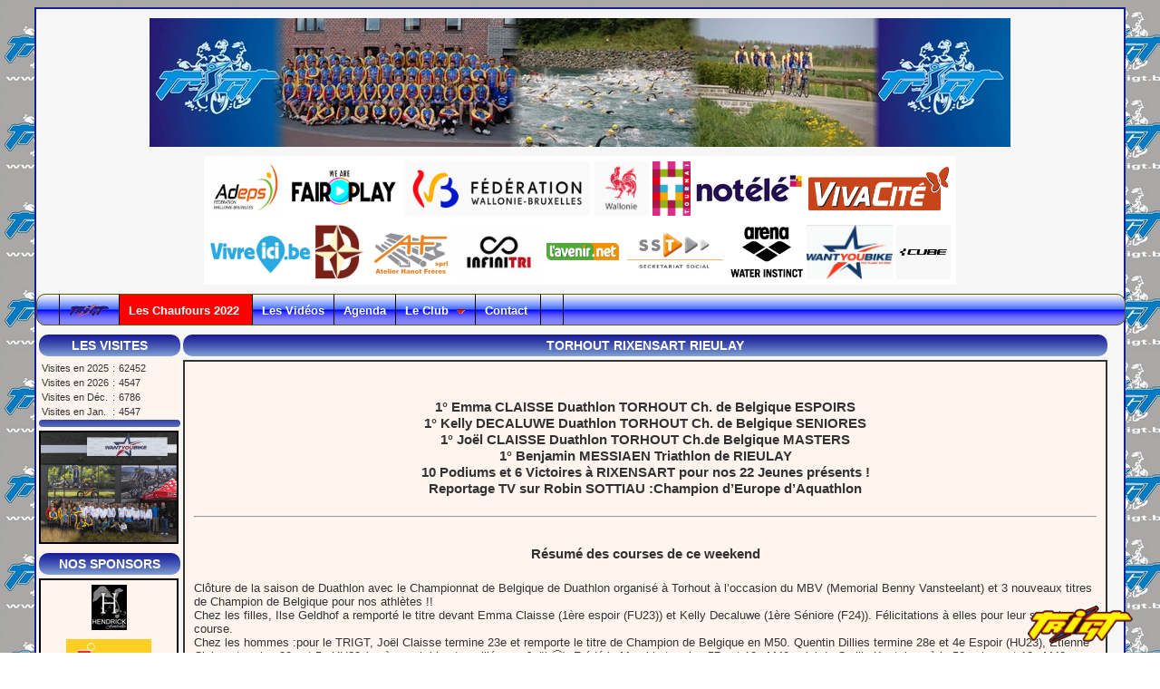

--- FILE ---
content_type: text/html; charset=utf-8
request_url: http://trigt.be/spip.php?article870
body_size: 24402
content:
	
<html>
  <head>
<!--     <title>#NOM_SITE_SPIP</title> -->

	<meta http-equiv="Content-Type" content="text/html; charset=utf-8" />
	<title>Tri GT - Triathlon Club du Grand Tournaisis</title>
    <meta name="ROBOTS" content="ALL" />
    <meta name="KEYWORDS" content="triathlon,duathlon,jogging,LBFTD,lbftd,ligue,belge,francophone,supercoupe,superprestige,tournai,hollain,p�ronnes" />
	<meta name="language" content="fr-BE"/>
	<link rel="icon" type="image/png" href="http://www.trigt.be/design/img/logo-trigt4.gif" />
    <link rel="stylesheet" type="text/css" href="dist/spip_style.css"/>
    <link rel="stylesheet" type="text/css" href="design/css/trigt.css"/>
    <link rel="stylesheet" type="text/css" href="design/css/glossymenu.css"/>
	<link rel="stylesheet" type="text/css" href="design/css/cssvm.css" />
	<!--link rel="stylesheet" type="text/css" href="design/css/newmenu.css" /-->
	
	<style type="text/css">

		img.expando{ /*sample CSS for expando images. Not required but recommended*/
		border: none;
		vertical-align: top; /*top aligns image, so mouse has less of a change of moving out of image while image is expanding*/
		}
	</style>
	
	<style type="text/css" media="print">
		.NonPrintable
		{
		  display: none;
		}
		
		.NonPrintableMax, #centre
		{
		  width : 100%;
		}
	</style>
		
	<script type="text/javascript" src="design/js/moveobj.js"> </script>

	<script type="text/javascript">

	/***********************************************
	* Floating image script- By Virtual_Max (http://www.geocities.com/siliconvalley/lakes/8620)
	* Modified by Dynamic Drive for various improvements
	* Visit Dynamic Drive at http://www.dynamicdrive.com/ for full source code
	***********************************************/

	//Step 1: Define unique variable names depending on number of flying images (ie:3):
	var flyimage1, flyimage2, flyimage3
/*
*/
	function pagestart(){
	//Step 2: Using the same variable names as 1), add or delete more of the below lines (60=width, height=80 of image):
	 flyimage1=new Chip("flyimage1",47,68);
	 flyimage2=new Chip("flyimage2",47,68);
	 flyimage3=new Chip("flyimage3",47,68);


	//Step 3: Using the same variable names as 1), add or delete more of the below lines:
	movechip("flyimage1");
	movechip("flyimage2");
	movechip("flyimage3");

	}

//	if (window.addEventListener)
//	window.addEventListener("load", pagestart, false)
//	else if (window.attachEvent)
//	window.attachEvent("onload", pagestart)
//	else if (document.getElementById)
//	window.onload=pagestart

	</script>

	
	<link rel="stylesheet" type="text/css" href="design/ddlevelsfiles/ddlevelsmenu-base.css" />
	<link rel="stylesheet" type="text/css" href="design/ddlevelsfiles/ddlevelsmenu-topbar.css" />
	<script type="text/javascript" src="design/ddlevelsfiles/ddlevelsmenu.js"></script>
	
	
    <script language="text/javascript" src="design/js/general.js"></script>
	
	<script type="text/javascript" src="design/js/cssverticalmenu.js"></script>
	<script type="text/javascript" src="design/js/expando.js"></script>
	
    <script type="text/javascript" src="design/js/jquery-1.2.6.pack.js"></script>
	<script type="text/javascript" src="design/js/ddaccordion.js"></script>
    <script type="text/javascript" src="design/js/gp.js"></script>
	
	<script type="text/javascript" src="design/js/jcarousellite.js"> </script>
	
	<script type="text/javascript">
	$(function() {
		$(".sponsorTrigt").jCarouselLite({
			auto: 2000,
			speed: 1500,
			visible: 1
		});
	});
	
	</script>
	
    <script type="text/javascript">
		var gaJsHost = (("https:" == document.location.protocol) ? "https://ssl." : "http://www.");
		document.write(unescape("%3Cscript src='" + gaJsHost + "google-analytics.com/ga.js' type='text/javascript'%3E%3C/script%3E"));
	</script>
	<script type="text/javascript">
		try {
			var pageTracker = _gat._getTracker("UA-12526859-2");
			pageTracker._trackPageview();
			}
		catch(err) {}
	</script>
	<style type="text/css">
		a.p1 {
			display:block;
		#	width:75px;
		#	height:75px;
			text-decoration:none;
			background:#fff;
			border:0;
		#	margin:20px 0 0 100px;
		#	float:left;
		#	position:relative;
		#	z-index:50;
			}
		a.p1 img {
			display:block;
			border:0;
		}
		a.p1:hover {
			text-decoration:none;
			background-color:#8c97a3;
			color:#000; 
			position:relative; 
			z-index:500;
		}
		a.p1 b {
			display:block; 
			position:absolute; 
			left:-9999px; 
			padding:10px; 
			opacity:0;
			border-radius:3px; 
			box-shadow:0 15px 10px -15px rgba(0,0,0,0.4);
			-webkit-transition: opacity 0.6s ease-in-out;
			-moz-transition: opacity 0.6s ease-in-out;
			-o-transition: opacity 0.6s ease-in-out;
			-ms-transition: opacity 0.6s ease-in-out;
			transition: opacity 0.6s ease-in-out;
		}
		a.p1:hover b {
			top:10px; 
			left:110px; 
			padding:10px; 
			border:1px solid #ddd; 
			background:#fff; 
			opacity:1.0;
		}
	</style>

  </head>

  <body>
  
  	<div id="watermarklogo" style="position:absolute;" class="NonPrintable"></div>

	
	<script src="design/js/staticlogo.js">
	
	///////////////////////////////////////////////////////////////////
	/*Site Logo Script Dynamic Drive (www.dynamicdrive.com)
	For full source code, installation instructions,
	100's more DHTML scripts, and TOS, visit http://www.dynamicdrive.com/ */
	///////////////////////////////////////////////////////////////////
	
	</script>
		
    <!-- Debut Page -->
	<div id="page">

		<DIV ID="flyimage1" STYLE="position:absolute; left: -500px; width:47; height:68;">
			<A HREF="http://dynamicdrive.com"><IMG SRC="design/img/xmas/ppn2.gif" BORDER=0></a>
		</DIV>

		<DIV ID="flyimage2" STYLE="position:absolute; left: -500px; width:47; height:68;">
			<A HREF="http://dynamicdrive.com"><IMG SRC="design/img/xmas/noel_sapins010.gif" BORDER=0></a>
		</DIV>
		<DIV ID="flyimage3" STYLE="position:absolute; left: -500px; width:47; height:68;">
			<A HREF="http://dynamicdrive.com"><IMG SRC="design/img/xmas/Santa_Claus.gif" BORDER=0></a>
		</DIV>

      <!-- Debut Haut -->
		<div id="haut" class="NonPrintable">
			
			<!--div style="background:url(design/img/fondbleudegrade.gif) repeat; padding-top: 5px;	border-left-color: #EE1D23;"-->
			<!--div>
				<div align="center">
					<a href='http://www.trigt.be'>
						<img src="design/img/banner_site_2.jpg"/>
					</a>
				</div>
			</div-->
			<div style="background-image: url(/design/img/banner_site_2.jpg); background-repeat: no-repeat; vertical-align: middle; background-position: center center; color: yellow; text-align: center; height: 142px;">
			
			</div>
			
			<table align="center" style="margin-bottom: 10px; margin-top: 10px; background: none repeat scroll 0% 0% white;">
				<tr>
					<td align="center">
						<table>
							<tr>
								<td>								
									<a class="p1" href="http://www.adeps.be/index.asp" target="_blank">
										<img style="height: 60px;" src="design/img/sponsors/logo-adeps.gif" title="ADEPS" alt="ADEPS">
										<b>
											<img style="height: 180px;" class="large" src="design/img/sponsors/logo-adeps.gif">
										</b>
									</a>
								</td>
								<td>
									<a href="http://www.adeps.be/index.asp" target="_blank" target="_blank">
										<img align="middle" title="ADEPS" alt="ADEPS" src="design/img/sponsors/We_Are_Fair-Play-b.jpg" style="height: 50px;">
									</a>
								</td>
								<td>							
									<a class="p1" href="http://www.adeps.be/index.asp" target="_blank">
										<img style="height: 60px;" src="design/img/sponsors/logo_fwb.gif" title="F&eacute;deration Wallonie Bruxelles" alt="F&eacute;deration Wallonie Bruxelles">
										<b>
											<img style="height: 100px;" class="large" src="design/img/sponsors/logo_fwb.gif">
										</b>
									</a>
								</td>
								<td>
									<a href="http://www.wallonie.be/" target="_blank">
										<img align="middle" title="Portail de la Wallonie" alt="Portail de la Wallonie" src="design/img/sponsors/logo_Wallonie.gif" style="height: 60px;">
									</a>
								</td>
								<td>
									<a href="http://www.tournai.be/" target="_blank">
										<img align="middle" title="Ville de Tournai" alt="Ville de Tournai" src="design/img/sponsors/Logo_Tournai.png" style="height: 60px;">
									</a>
								</td>
								<td>
									<a href="www.notele.be" target="_blank">
										<img src="design/img/sponsors/logo-notele.jpg" align="middle" alt="T&eacute;l&eacute;vision Not&eacute;l&eacute;" title="T&eacute;l&eacute;vision Not&eacute;l&eacute;" />
									</a>
								</td>
								<td>
									<a href="http://www.vivacite.be/index.htm" target="_blank">
										<img src="http://www.rtbfmedia.be/logo-rtbf/vivacite/logo/LOGO_VIVA_RVB_15.png" align="middle" alt="VivaCit&eacute;" title="VivaCit&eacute; , ma radio complicit&eacute;"  style="height: 50px;"/>
									</a>
								</td>
							</tr>
						</table>
					</td>
				</tr>
				<tr>
					<td>
						<table>
							<tr>
								<td>
									<a href="http://www.vivreici.be" target="_blank">
										<img align="middle" src="design/img/sponsors/Vivre Ici.jpg" alt="VivreIci" title="VivreIci" style="height: 60px;">
									</a>
								</td>
								<td>					
									<a class="p1" href="https://cogetrina.be/fr" target="_blank">
										<img style="height: 60px;" src="design/img/sponsors/logoDufour.jpg" title="Le Groupe Dufour" alt="Le Groupe Dufour">
										<b>
											<img class="large" src="design/img/sponsors/logoDufourCogenitra.jpg">
										</b>
									</a>
									
								</td>
								<td>
									<a href="http://www.trigt.be/spip.php?article500" target="_blank">
										<img align="middle" src="design/img/sponsors/logo-Hanot.jpg" alt="Atelier Hanot-Frères" title="Atelier Hanot-Frères" style="height: 60px;">
									</a>
								</td>
								<td>								
									<a class="p1" href="https://infinitri.be" target="_blank">
										<img style="height: 60px;" src="design/img/sponsors/Logo_infinitri.gif" title="Infinitri - Experience et matériel de qualité" alt="Infinitri">
										<b>
											<img class="large" src="design/img/sponsors/Logo_infinitri.gif">
										</b>
									</a>
								</td>
								<!--td>
									<a href="http://www.trigt.be/design/redirection.php?url=https://infinitri.be" target="_blank">
										<img src="design/img/sponsors/Logo_infinitri.gif" align="middle" alt="Infinitri" title="Infinitri" style="height: 60px;"/>
									</a>
								</td-->	
								<td>
									<a href="http://www.lavenir.net" target="_blank">
										<img src="design/img/sponsors/logo-lavenir.gif" align="middle" alt="L'actu de votre region" title="L'actu de votre region" style="width: 80px;"/>
									</a>
								</td>
								<td>
									<a href="https://www.sst.secretariatsocial.eu" target="_blank">
										<img style="height: 50px;" src="design/img/sponsors/Logo-sst.gif" align="middle" alt="sst secretariat social" title="sst secretariat social" />
									</a>
								</td>		
								<!--td>
									<a href="http://www.trigt.be/design/redirection.php?url=http://www.cbd.be" target="_blank">
										<img src="design/img/sponsors/logo_CBD.gif" align="middle" alt="cbd" title="cbd Entreprise de Construction" style="height: 60px;"/>
									</a>
								</td-->	
								
								<!--
								<td>							
									<a class="p1" href="http://www.cbd.be" target="_blank">
										<img style="height: 60px;" src="design/img/sponsors/logo_CBD.jpg" title="cbd Entreprise de Construction" alt="cbd">
										<b>
											<img class="large" src="design/img/sponsors/logo_CBD.jpg" style="height: 200px;">
										</b>
									</a>
								</td>
								-->
								<td>
									<a href="https://www.arenawaterinstinct.com/fr_be/" target="_blank">
										<img src="design/img/sponsors/logo_arena.jpg" align="middle" alt="Arena Water Instinct" title="Arena Water Instinct" style="width: 80px;"/>
									</a>
								</td>
								<!--td>
									<a href="http://www.trigt.be/design/redirection.php?url=http://www.assurancesbrotcorne.be" target="_blank">
										<img align="middle" title="Assurances Brotcorne" alt="Brotcorne" src="design/img/sponsors/brodtcorne.gif" style="height: 60px;">
									</a>
								</td-->
								<!--
								<td>								
									<a class="p1" href="https://www.groupegobert.com" target="_blank">
										<img style="height: 60px;" src="design/img/sponsors/GOBERT_MATERIAUX_GROUPE.jpg" title="Group Gobert" alt="Group Gobert"">
										<b>
											<img style="height: 180px;" class="large" src="design/img/sponsors/GOBERT_MATERIAUX_GROUPE.jpg">
										</b>
									</a>
								</td>
								-->
								<td>
									<a href="http://www.wantyoubike.com/fr" target="_blank">
											<img src="design/img/sponsors/logo-WYB.gif" align="middle" alt="WANT YOU BIKE : THE PLACE TO RIDE" title="WANT YOU BIKE : THE PLACE TO RIDE"  style="height: 60px;"/>
									</a>
								</td>
								<td>
									<a href="https://www.cube.eu/fr/cube-bikes" target="_blank">
										<img src="design/img/sponsors/logo-CUBE.gif" align="middle" alt="Cube Bikes" title="Cube Bike" style="height: 60px;"/>
									</a>
								</td>
							</tr>
						</table>
					</td>
				</tr>
			</table>
				
						<div id="ddtopmenubar" class="solidblockmenu">
				<ul>
					<li>
						<a href="#">&nbsp;</a>
					</li>
					<li>
						<a href="http://www.trigt.be"  ><img src="design/img/logo-trigt3.gif" style="height: 15px; border:0px;"></a>
					</li>
					<!--li>
						<a href="/spip.php?rubrique137" style="background-color:red;" >Les Chaufours 2019&nbsp;</a>
					</li-->
					<li>
						<a href="/spip.php?rubrique140" style="background-color:red;" >Les Chaufours 2022&nbsp;</a>
					</li>
					<!--li>
						<a href="/spip.php?rubrique120" rel="ddsubmenu2" >Les Chaufours&nbsp;</a>
					</li-->
					<!--
					<li>
						<a href="/spip.php?rubrique127" rel="ddsubmenu3" >Nos comp&eacute;titions&nbsp;</a>
					</li>
					<li style="background:#0091e0;">
						<a href="/spip.php?rubrique136"   >Triathlon Kids / Aquathlon Jeunes Crisnée 2018</a>
					</li>
					<li>
						<a href="/spip.php?rubrique135"   >Triathlon des Chaufours 2018</a>
					</li>
					-->
					<!--
					<li>
						<a href="/spip.php?rubrique135" rel="ddsubmenu4" >Nos Epreuves</a>
					</li>
					-->
					<li>
						<a href="/spip.php?rubrique64"  >Les Vid&eacute;os</a>
					</li>
					<li>
						<!--a href="/spip.php?rubrique42#now"  >Agenda</a-->
						<a href="https://calendrier.lbftd.be/calendrier.php" target="_blank">Agenda</a>
					</li>
					<li>
						<a href="/spip.php?rubrique39" rel="ddsubmenu1"  >Le Club&nbsp;</a>
					</li>
					<li>
						<a href="/spip.php?rubrique113"  >Contact&nbsp;</a>
					</li>
					<li>
						<a href="#">&nbsp;</a>
					</li>
				</ul>
			</div>
			<script type="text/javascript">
				ddlevelsmenu.setup("ddtopmenubar", "topbar") //ddlevelsmenu.setup("mainmenuid", "topbar")
			</script>
			<ul id="ddsubmenu1" class="ddsubmenustyle">
				<!--<li><a href="spip.php?rubrique101"  >News</a></li>-->
				<li><a href="spip.php?rubrique40"  >Les athl&egrave;tes</a></li>
				<li><a href="spip.php?rubrique55"  >Les liens</a></li>
				<li><a href="spip.php?rubrique85"  >Petites annonces</a></li>
				<!--li><a href="spip.php?rubrique83"  >La boutique</a></li-->
				<li><a href="spip.php?rubrique56"  >Les r&eacute;sultats</a></li>
				<li><a href="spip.php?rubrique41"  >Les sponsors</a></li>
				<li><a href="spip.php?rubrique53"  >Documents</a></li>
			</ul>
			<ul id="ddsubmenu4" class="ddsubmenustyle">
				<li><a href="spip.php?rubrique135"  >Les Chaufours 2018</a></li>
				<li><a href="spip.php?rubrique136"  >Crisn&eacute;e 2018</a></li>
			</ul>

			<ul id="ddsubmenu2" class="ddsubmenustyle">
				<li>
					<a href="spip.php?rubrique116"  >Les Chaufours 2016</a>
						<ul>
							<li><a href="spip.php?rubrique108&lg=fr"  >Les Chaufours 2016</a></li>
							<li><a href="spip.php?rubrique108&lg=nl"  >Triathlon Inter Entreprises</a></li>
						</ul>
						<!--ul-->
							<!--
							<li><a href="spip.php?rubrique108&lg=fr"  >Les Chaufours 2013 FR</a></li>
							<li><a href="spip.php?rubrique108&lg=nl"  >Les Chaufours 2013 NL</a></li>
							<li><a href="spip.php?rubrique108&lg=en"  >Les Chaufours 2013 EN</a></li>
							<li><a href="spip.php?rubrique109"  >Les Chaufours 2014 FR</a></li>
							<li><a href="spip.php?rubrique110"  >Les Chaufours 2014 NL</a></li>
							<li><a href="spip.php?rubrique111"  >Les Chaufours 2014 EN</a></li>
							-->
							<!--
							<li><a href="spip.php?rubrique116&lg=fr"  >Les Chaufours 2014 FR</a></li>
							<li><a href="spip.php?rubrique116&lg=nl"  >Les Chaufours 2014 NL</a></li>
							-->
						<!--/ul-->
				</li>
				<!--li><a href="spip.php?rubrique105"  >Les Chaufours 2013</a></li-->
				<!--li><a href="spip.php?rubrique115"  >Aquathlon TriGT</a></li-->
			</ul>
			<ul id="ddsubmenu3" class="ddsubmenustyle">
				<li><a href="spip.php?rubrique127"  >Les Chaufours 2016</a></li>
				<li><a href="spip.php?rubrique128"  >Inter Entreprises</a></li>
				<!--
				<li><a href="spip.php?rubrique126"  >Les Chaufours 2015</a></li>
				-->
			</ul>
			
		<!--	
			<ul id="nav">
				<li class="current"><a href="http://www.webdesignerwall.com"><img src="http://www.trigt.be/design/img/logo-trigt3.gif" style="height: 15px; border:0px;">Trigt</a></li>
				
				<li><a href="#">Les chaufours 2019	</a></li>
				<li><a href="http://www.ndesign-studio.com">My Projects</a>
					<ul>
						<li><a href="http://www.ndesign-studio.com">N.Design Studio</a>
							<ul>
								<li><a href="http://www.ndesign-studio.com/portfolio">Portfolio</a></li>
								<li><a href="http://www.ndesign-studio.com/wp-themes">WordPress Themes</a></li>
								<li><a href="http://www.ndesign-studio.com/wallpapers">Wallpapers</a></li>
								<li><a href="http://www.ndesign-studio.com/tutorials">Illustrator Tutorials</a></li>
							</ul>
						</li>
						<li><a href="http://www.webdesignerwall.com">Web Designer Wall</a>
							<ul>
								<li><a href="http://jobs.webdesignerwall.com">Design Job Wall</a></li>
							</ul>
						</li>
						<li><a href="http://icondock.com">IconDock</a></li>
						<li><a href="http://bestwebgallery.com">Best Web Gallery</a></li>
					</ul>
				</li>
				<li><a href="#">Le club</a>
					<ul>
						<li><a href="#">LES ATHLÈTES</a></li>
						<li><a href="#">Les liens</a></li>
					</ul>
				</li>	
				<li><a href="#">About</a></li>
				<li><a href="#">Contact Us</a></li>
			</ul>
			-->
			
		</div>	<!-- Fin Haut -->
      
  
  <!-- Debut Reste  -->
  <div id="reste">
  <!--
  	<MARQUEE SCROLLAMOUNT="4" >
		<b>
			<font size="5" color="#28B462">
				Les inscriptions restent ouvertes pour les Team-Triathlons du 12/09/10 - D&eacute;tails sur les diff&eacute;rentes comp&eacute;	titions des 2 week-end, cliquez sur TRIATHLON DES CHAUFFOURS 2010
			</font>
		</b>
	</MARQUEE>
	<br/><br/>
	-->
		<div id="menu_gauche" class="NonPrintable">
				<!--a href="/spip.php?rubrique109">
					<img src="design/img/logo_chaufours_2.gif"/>
				</a-->
				<!--
				<div align=center>
					<iframe src="http://www.horlogeparlante.com/heure-exacte.html?i=af65d20d780addfa3fc2a903c886937f" frameborder="0" style="width:140px; height:120px;"></iframe>
				</div>
				-->

				<h3 id="headerbar">Les Visites</h3>
								 <table style="font-size:8pt;">
					<tr>
						<td><span>Visites en 2025</span></td>
						<td>:</td>
						<td><span>62452</span></td>
					</tr>
					<tr>
						<td><span>Visites en 2026</span></td>
						<td>:</td>
						<td><span>4547</span></td>
					</tr>
					<tr>
						<td><span>Visites en D&eacute;c.</span></td>
						<td>:</td>
						<td><span>6786</span></td>
					</tr>
					<tr>
						<td><span>Visites en Jan.</span></td>
						<td>:</td>
						<td><span>4547</span></td>
					</tr>
				</table>
				
				<h3 id="headerbar"></h3>
				<div style="text-align: center; width: 150px; border: 2px solid black; margin-bottom:10px;">
					<a class="p1">
					<img style="width: 150px;" src="design/img/Wanty_A21I0859Def-1.gif">
					<b>
						<img class="large" src="design/img/Wanty_A21I0859Def-1.gif" style="height: 600px;">
					</b>
				</a>
				</div>
				<h3 id="headerbar">Nos Sponsors</h3>
				<div style="text-align: center; width: 150px; border: 2px solid black;" id="sponsorblock" >
					<script src="design/js/sponsor_sec.js"></script>
					
					<div class="sponsorTrigt" style="visibility: visible; overflow: hidden; position: relative; z-index: 2; left: 0px; width: 140px; padding-top: 10px;">
						<ul style="margin: 0px; padding: 0px; position: relative; list-style-type: none; z-index: 1; width: 700px; left: -183.82px;">
							<li style="overflow: hidden; float: left; width: 140px; height:70px text-align:center;">
								<a href="www.decaluwesprl.be" rel="external" target="_blank">
									<img src="design/img/sponsors/SponsorsSecondaire/logo_decaluwe.jpg" width="130px" title="Sponsor - Dekaluwe">
								</a>
							</li>
							<li style="overflow: hidden; float: left; width: 140px; height:70px text-align:center;">
								<a href="https://www.greenenergy4seasons.be/" rel="external" target="_blank">
									<img src="design/img/sponsors/SponsorsSecondaire/logo_ge.jpg" width="130px" title="Sponsor - Green Energy">
								</a>
							</li>
							<li style="overflow: hidden; float: left; width: 140px; height:70px text-align:center;">
								<a href="https://www.immo123.info/fr/" rel="external" target="_blank">
									<img src="design/img/sponsors/SponsorsSecondaire/logo_immo123.jpg" width="130px" title="Sponsor - Immo 123">
								</a>
							</li>
							<li style="overflow: hidden; float: left; width: 140px; height:70px text-align:center;">
								<a href="http://www.trba.be" rel="external" target="_blank">
									<img src="design/img/sponsors/SponsorsSecondaire/logo_trba.jpg" width="130px" title="Sponsor - trba">
								</a>
							</li>
							<li style="overflow: hidden; float: left; width: 140px; height:70px; text-align:center;">
								<a href="https://www.tournaiassurances.be/" rel="external" target="_blank">
									<img src="design/img/sponsors/SponsorsSecondaire/logo_ta.jpg" height="60px" title="Sponsor - Tournai Assurances">
								</a>
							</li>
							<li style="overflow: hidden; float: left; width: 140px; height:70px; text-align:center;">
								<a href="http://www.stalift.be/" rel="external" target="_blank">
									<img src="design/img/sponsors/SponsorsSecondaire/logo_stalift.jpg" width="130px" title="Sponsor - STALIFT">
								</a>
							</li>
							<li style="overflow: hidden; float: left; width: 140px; height:70px; text-align:center;">
								<a href="https://www.nalini.com" rel="external" target="_blank">
									<img src="design/img/sponsors/SponsorsSecondaire/logo_nalini.jpg" height="60px" title="Sponsor - NALINI">
								</a>
							</li>
							<li style="overflow: hidden; float: left; width: 140px; height:70px; text-align:center;">
								<a href="https://www.lotto.be/" rel="external" target="_blank">
									<img src="design/img/sponsors/SponsorsSecondaire/logo_lotto.gif" height="60px" title="Sponsor - Lotto">
								</a>
							</li>
						</ul>
					</div>
					
				</div>
			<!-- <h3 id="headerbar">Menu</h3> -->
		</div>	<!-- Fin menu_gauche -->
<style type="text/css" media=print>
		.Printable
		{
		  font-size : 22px;
		}
		
		#droite_tout
		{
		  width : 100%;
		}
	</style>
	

				
				
				  <div id="droite_tout">
				  	
							<!--
				      <div id="TitreRubrique">
				        
				          <h3 id="headerbar">Compte rendu &amp; résultats</h3>				        
				      </div>
				      -->
				    
				      <h3 id="headerbar">Torhout Rixensart Rieulay</h3>
					  <div id="box" class="Printable">
				        <p><h3 class="spip">1&#176; Emma CLAISSE Duathlon TORHOUT Ch. de Belgique ESPOIRS
<br />1&#176; Kelly DECALUWE Duathlon TORHOUT Ch. de Belgique SENIORES
<br />1&#176; Joël CLAISSE Duathlon TORHOUT Ch.de Belgique MASTERS
<br />1&#176; Benjamin MESSIAEN Triathlon de RIEULAY
<br />10 Podiums et 6 Victoires à RIXENSART pour nos 22 Jeunes présents&nbsp;!
<br />Reportage TV sur Robin SOTTIAU :Champion d’Europe d’Aquathlon</h3>
<hr class="spip" />
<h3 class="spip">Résumé des courses de ce weekend</h3>
<p class="spip">Clôture de la saison de Duathlon avec le Championnat de Belgique de Duathlon organisé à Torhout à l&#8217;occasion du MBV (Memorial Benny Vansteelant) et 3 nouveaux titres de Champion de Belgique pour nos athlètes&nbsp;!!
<br />Chez les filles, Ilse Geldhof a remporté le titre devant Emma Claisse (1ère espoir (FU23)) et Kelly Decaluwe (1ère Séniore (F24)). Félicitations à elles pour leur superbe course.
<br />Chez les hommes :pour le TRIGT, Joël Claisse termine 23e et remporte le titre de Champion de Belgique en M50. Quentin Dillies termine 28e et 4e Espoir (HU23), Etienne Claisse termine 30e et 5e HU23 (après avoir bien travaillé pour Joël 😉), Frédéric Merchie termine 57e et 10e M40 suivi de Cyrille Kesteleyn à la 59e place et 12e M40.
 <span class='spip_document_2765 spip_documents spip_documents_center' >
<img src='IMG/gif/Sans_titre_1-67.gif' width="592" height="360" alt="" /></span> 
Résumé d’Emma CLAISSE&nbsp;:</p>

<h3 class="spip">Vice-championne de Belgique duathlon et Championne de Belgique Espoirs&nbsp;!!</h3>
<p class="spip"><span class='spip_document_2766 spip_documents spip_documents_left'  style='float:left; width:252px;'>
<img src='IMG/gif/Sans_titre_3-53.gif' width="252" height="355" alt="" /></span>Contente de terminer ma saison avec ce podium que je partage avec "Madame duathlon", qui effectuait sa dernière course et avec ma coéquipière Kelly&nbsp;!! …… Merci à mon club trigt et spécialement à Jacques Naveau, toujours présent&nbsp;! Merci à mon papa qui est toujours là lui aussi pour le sport et mon entraîneur Nicolas&nbsp;! A l&#8217;année prochaine pour d&#8217;autres podiums je l&#8217;espère&nbsp;!!
<br style='clear: both;'/></p>

<p class="spip">Résumé de Kelly&nbsp;:</p>

<p class="spip"><span class='spip_document_2767 spip_documents spip_documents_left'  style='float:left; width:238px;'>
<img src='IMG/gif/Sans_titre_4-46.gif' width="238" height="390" alt="" /></span>Dimanche avait lieu à Torhout le mémorial Benny Vansteelant duathlon 1/ 4 de distance (10 Km CAP / 40 Km vélo / 5 Km CAP) servant également de championnat de Belgique et qui clôturait ma saison. Autant dire que l&#8217;envie de bien faire était là afin de terminer en beauté avec un podium. Envie de bien faire mais aussi pression vu le niveau des forces en présence à commencer par Ilse Geldhof plusieurs fois championne de Belgique déjà et qui mettait ce jour -là un point final à sa carrière. Pour elle, on s&#8217;en doute, une seule envie&nbsp;: être à nouveau sur la plus haute marche du podium. Ajouté à cela Kim Nullens sa copine de club, elle aussi redoutable concurrente et _ _ Emma, ma coéquipière du TRI GT qui n&#8217;a rien à leur envier . 
<br />Le départ donné Emma prend tout de suite la tête de course et donne le rythme. Nous nous isolons rapidement à quatre et les 10 km se dérouleront ainsi .Ce n&#8217;est que vers la fin qu&#8217;Emma parviendra à donner quelques à-coups qui nous sépareront de quelques secondes.
<br />Je rentre troisième au parc et je comprends de suite que je n&#8217;ai rien à gagner à essayer de partir seule à vélo. Je temporise légèrement afin de rouler avec Kim les 40 km qui nous attendent. Le vent est très présent et je ne regrette pas ma décision. Bonne collaboration entre nous et ce n&#8217;est que vers la rentrée au parc que Kim essayera de me piéger ou de me décramponner lors des relances. Je m&#8217;accroche car je suis consciente que chaque seconde compte et qu&#8217;il vaut mieux poser le vélo ensemble. Ilse et Emma sont devant, la troisième place du podium se joue maintenant, je le sais&nbsp;! 
Kim fair-play m&#8217;avouera qu&#8217;elle ne s&#8217;attendait pas à autant de résistance. Je rentre la première, transition éclair, la meilleure de ma saison, et je lui prends tout de suite une 15 aine de secondes.
<br />Tout se joue maintenant, je ne sais pas très bien comment les jambes vont répondre mais tant pis je prends le risque et j&#8217;imprime tout de suite un gros tempo ... On verra.
<br />Au demi -tour je constate que le pari est payant, je gagne du terrain, je m&#8217;arrache encore une dernière fois pour être sûre de contrôler par la suite . Je me répète &#171;&nbsp;Vas -y &#171;&nbsp;. C&#8217;est l&#8217;aboutissement d&#8217;un hiver studieux et d&#8217;une saison de sacrifices……3 éme place et podium donc  🙂&nbsp;! Je m&#8217;étais mentalement préparée à accepter une 4 ième ou 5 ième place vu le niveau. C&#8217;est donc plus que contente que je savoure cette 3&#176; marche qui clôture de belle manière ma saison 2017&nbsp;! 
<br style='clear: both;'/></p>

<p class="spip">Résumé de Quentin DILLIES&nbsp;:</p>

<p class="spip"><span class='spip_document_2768 spip_documents spip_documents_left'  style='float:left; width:430px;'>
<img src='IMG/gif/Sans_titre_5-45.gif' width="430" height="380" alt="" /></span>Pour une première en duathlon, je n&#8217;ai pas choisi celui avec le moins de niveau, loin de là&nbsp;:) la distance officielle était de 10-40-5, mais en réalité il y avait un peu moins tout partout^^ la première cap je pars prudemment derrière pour petit à petit remonter, les sensations sont bonnes, je me sens à l&#8217;aise et je finis cette partie sans problèmes à une allure raisonnable pour le parcours (3&#8217;40"/km) -> 9 endroits sur le circuit qui demandaient une relance (oui j&#8217;ai compté) x4 car 4 tours&nbsp;! (à vos calculettes pour les moins matheux 😉😉😉) ça valait bien un 3&#8217;35" sur un parcours normal, ensuite le vélo, ça commence mal&nbsp;: personne devant... et un peloton derrière qui mettra 5km pour me rejoindre, après ça c&#8217;était plutôt facile, je faisais juste de temps en temps un bon relais mais rien de trop dur, (39km/h de moyenne) je me dis alors que c&#8217;est tout bénef et que je vais faire une cap d&#8217;enfer car les jambes semblent être là&nbsp;: grosse désillusion après 300m... la même douleur à l&#8217;estomac que à Chièvres, sauf que là ce n&#8217;était que 5km et que donc il était hors de question de lâcher&nbsp;! J&#8217;ai énormément pris sur moi, évidemment la vitesse a chuté, d&#8217;autant plus que je courrais un peu courbé tellement ça lançait (si vous voyez comment court un vieux de 75ans, vous me voyez plus ou moins 😂). Lors du dernier km, la douleur s&#8217;estompant un peu, j&#8217;arrive à reprendre un tout petit peu de vitesse pour finir avec un petit 4&#8217;10"/km... Nul&nbsp;:(&nbsp;:(&nbsp;:( c&#8217;est ce qui arrive quand on néglige les derniers repas (anniversaire la veille au soir, j&#8217;aurais dû prévoir un tuperware. + 1 mauvais petit déjeuner au matin avec des céréales). Enfin bon comme toujours, je retiens le positif et je note le négatif pour le corriger par la suite, surtout après avoir fait la même erreur sur 2 courses... Et hors de question d&#8217;un "jamais 2 sans 3"&nbsp;! Au final je termine 4ème u23 quelques secondes derrière le 3ème... Je n&#8217;avais pas d&#8217;objectif sur ce premier duathlon test mais grosse déception tout de même car sans ce problème la 3ème place était assurée, à charge de revanche</p>

<p class="spip"><br style='clear: both;'/></p>

<p class="spip"><span class='spip_document_2769 spip_documents spip_documents_center' >
<img src='IMG/gif/Sans_titre_7-40.gif' width="470" height="399" alt="" /></span></p>

<hr class="spip" />
<h3 class="spip">AQUATHLON RIXENSART</h3>
<p class="spip">1)	Aquathlon kids et jeunes du NSTT (01/10/2017)
 <span class='spip_document_2770 spip_documents spip_documents_center' >
<img src='IMG/gif/Sans_titre_9-35.gif' width="361" height="348" alt="" /></span>
A nouveau un gros succès de participation pour cette dernière épreuve organisée à Rixensart. En effet, le TriGT comptait 22 jeunes triathlètes dans la liste des inscrits.
Nos jeunes ont à nouveau porté haut les couleurs du club.
Un tout grand bravo à toutes et tous.</p>

<p class="spip">Voici  un petit récapitulatif&nbsp;:</p>

<ul class="spip"><li class="spip"> Emma Materne et Emeline Messiaen qui occupent les 2 premières places en jeunes B&nbsp;;</li><li class="spip"> Lina Ouakarame qui en terminant 2ème derrière Hannah Chauveheid, remporte le challenge aquathlon&nbsp;;</li><li class="spip"> Edward Materne qui termine à la 2ème place du même challenge aquathlon&nbsp;;</li><li class="spip"> Arthur Noppe et Hugo Aussems qui s’arrachent à chaque course&nbsp;;</li><li class="spip"> Camille Henveaux et Lilou Chauveheid qui occupent également les 2 premières places en kids A&nbsp;;</li><li class="spip"> Zelie Delneste qui continue à progresser et qui obtient à chaque course une meilleure place finale&nbsp;;</li><li class="spip"> Valentine Henkart qui termine 1ère 2007&nbsp;;</li><li class="spip"> Edouard Claisse qui conforte sa 2ème place au challenge&nbsp;;</li><li class="spip"> Triplé TriGT en kids B filles&nbsp;: Violette Chauveheid, Léa Dessart (1ère participation) et Marylou Dejon&nbsp;;</li><li class="spip">  Théotime Chauveheid et Clément Rosu qui occupent les 2 ème et 3 ème places en kids B&nbsp;;</li><li class="spip"> Mathias Henkart qui continue sa progression&nbsp;;</li><li class="spip"> Perrine Dejon et Emma Dessart qui terminent 2 ème et 3 ème en kids C&nbsp;;</li><li class="spip"> Tom Nezer qui fint 2ème en kids C&nbsp;;</li><li class="spip"> Martin Rosu qui se bat à chaque course jusqu’à la ligne d’arrivée en suivant les encouragements des grands ….
Bref, encore un bon moment passé ensemble. Vivement la saison prochaine…</li></ul>
<p class="spip"><span class='spip_document_2771 spip_documents spip_documents_center' >
<img src='IMG/gif/Sans_titre_10-30.gif' width="329" height="389" alt="" /></span></p>

<p class="spip">Résumé d’Emeline&nbsp;:</p>

<p class="spip"><span class='spip_document_2772 spip_documents spip_documents_left'  style='float:left; width:243px;'>
<img src='IMG/gif/Sans_titre_11-26.gif' width="243" height="414" alt="" /></span>Avant le départ j&#8217;avais dès légère crampes à mes mollets et mal à la tête dans ma tête c&#8217;était déjà mal partie. Je prends le départ et me place devant Lauryne qui resta dans mes pieds durant toute la natation. Je sors de l&#8217;eau en première position suivie de Lauryne. Je me trompe en transition et pers facilement quelques seconde mais j&#8217;entame quand même la course à pied première Lauryne me suivant de près. Je reste devant elle pendant 1 tour et au deuxièmes tour je décide de me mettre derrière elle au début du troisième tout ma coéquipière Emma nous rejoint j&#8217;essaye alors de la tenir mais elle courait trop vite je termine donc ses trois boucles en deuxième position. Malgré une moyenne natation et une mauvaise transition je suis très contente de ma course à pied mais j&#8217;ai encore beaucoup de progrès à faire.
<br style='clear: both;'/>
<span class='spip_document_2773 spip_documents spip_documents_center' >
<img src='IMG/gif/Sans_titre_12-21.gif' width="344" height="342" alt="" /></span></p>

<hr class="spip" />
<p class="spip"><span class='spip_document_2774 spip_documents spip_documents_left'  style='float:left; width:332px;'>
<img src='IMG/gif/Sans_titre_13-18.gif' width="332" height="326" alt="" /></span></p>

<h3 class="spip">TRIATHLON sprint de RIEULAY en France</h3>
<p class="spip">Superbe victoire de Benjamin MESSIAEN sur le Triathlon Sprint de Rieulay&nbsp;!
En tête de bout en bout de la compétition et partis dans une eau glaciale, notre athlète a terminé avec 3 m 30 sec d’avance …..Félicitations</p>

<p class="spip"><br style='clear: both;'/></p>

<p class="spip"><span class='spip_document_2775 spip_documents spip_documents_left'  style='float:left; width:229px;'>
<img src='IMG/gif/Sans_titre_14-17.gif' width="229" height="418" alt="" /></span>REPORTAGE de NO Télé sur Robin SOTTIAU&nbsp;: Champion d’EUROPE d’AQUATHLON</p>

<p class="spip"><a href="http://www.notele.be/list148-au-coeur-du-sport-media53060-au-coeur-du-sport&mdash;25-09-17.html " target="video">http://www.notele.be/list148-au-coeur-du-sport-media53060-au-coeur-du-sport&mdash;25-09-17.html </a>
<br style='clear: both;'/></p>

<hr class="spip" />
<p class="spip">Notre triathlète Antoine DIDIER apparaît en trifonction ARENA sur l’EURO METROPOL TOUR
<span class='spip_document_2776 spip_documents spip_documents_center' >
<img src='IMG/gif/Sans_titre_15-13.gif' width="356" height="389" alt="" /></span></p></p>
					  </div>
				      <h3 id="headerbar" class="NonPrintable">Dans la m&ecirc;me rubrique</h3>
				      
				      <div id="box" class="NonPrintable">
				        
				          <div>19-01-2026&nbsp;&nbsp;<a href="spip.php?article917">Fan Day et Chaufours 2026</a></div>
				        
				          <div>19-01-2026&nbsp;&nbsp;<a href="spip.php?article916">Meilleurs voeux /Beste Wensen 2026</a></div>
				        
				          <div>18-03-2025&nbsp;&nbsp;<a href="spip.php?article915">Reportage de notre journée club 2025</a></div>
				        
				          <div>16-01-2025&nbsp;&nbsp;<a href="spip.php?article914">Meilleurs voeux pour l&#8217;année 2025      </a></div>
				        
				          <div>18-01-2024&nbsp;&nbsp;<a href="spip.php?article913">Meilleurs voeux pour l&#8217;année 2024</a></div>
				        
				          <div>24-02-2022&nbsp;&nbsp;<a href="spip.php?article912">2022 le Tri.GT entre dans sa 33&#176; Année&nbsp;!</a></div>
				        
				          <div>10-10-2019&nbsp;&nbsp;<a href="spip.php?article909">Portugal à CAISCAIS MONS LANZAROTE RIXENSART RIEULAY BARCELONE</a></div>
				        
				          <div>30-09-2019&nbsp;&nbsp;<a href="spip.php?article908">MECHELEN LILSE BERGEN OPPREBAIS Pays de GALLES IRONLAKES</a></div>
				        
				          <div>24-09-2019&nbsp;&nbsp;<a href="spip.php?article907">Huy Gérardmer Banyolès Nice</a></div>
				        
				          <div>06-09-2019&nbsp;&nbsp;<a href="spip.php?article906">VIERSEL Karlo VIVARY  ZEL am ZEE  LAUSANNE CHIEVRES VICHY / Swimrun Belgium de Robertville</a></div>
				        
				          <div>22-08-2019&nbsp;&nbsp;<a href="spip.php?article905">Weiswampach Vouglan Namur</a></div>
				        
				          <div>19-08-2019&nbsp;&nbsp;<a href="spip.php?article904">La Gilleppe et Wustwezel Embrun complet</a></div>
				        
				          <div>08-08-2019&nbsp;&nbsp;<a href="spip.php?article903">EUPEN Quart / Demi  Jabbeke Donkmeer Muret</a></div>
				        
				          <div>31-07-2019&nbsp;&nbsp;<a href="spip.php?article902">Butgenbach - Doll sur Jura - Alpe d&#8217;Huez - Hambourg</a></div>
				        
				          <div>26-07-2019&nbsp;&nbsp;<a href="spip.php?article901">MAREDSOUS Haute Meuse MARSEILLE ZURICH  ALOST Aquathlon Roumanie</a></div>
				        
				          <div>10-07-2019&nbsp;&nbsp;<a href="spip.php?article900">Nice - Audenaerde - Chtriman - Roumanie  Natura</a></div>
				        
				          <div>01-07-2019&nbsp;&nbsp;<a href="spip.php?article899">Anvers Chimay Wanze X terra Namur Chalain Luxembourg Grammont Obernai BrayDunes Braine Bauvais</a></div>
				        
				          <div>07-06-2019&nbsp;&nbsp;<a href="spip.php?article898">TRIATHLON EAU d&#8217;HEURE  LEUVEN DIJON  BELFORT LIBRAMONT WATERMAEL BRAINE OUPEYE MARCINELLE</a></div>
				        
				          <div>03-06-2019&nbsp;&nbsp;<a href="spip.php?article897">Seneffe Quarteira Marbella Braine Otan Ruddervoorde Geluwe</a></div>
				        
				          <div>22-04-2019&nbsp;&nbsp;<a href="spip.php?article896">MOUSCRON LIEVIN  LILLE VERLAINE PHILIPPINES</a></div>
				        
				          <div>11-04-2019&nbsp;&nbsp;<a href="spip.php?article895">Résumé du week end TRI.GT de ce 31 mars 2019 au Cantre ADEPS de PERONNES lez ANTOING</a></div>
				        
				          <div>25-02-2019&nbsp;&nbsp;<a href="spip.php?article894">résumé Cape Town Troutbecq Trail Frameries Trail Poètes</a></div>
				        
				          <div>06-02-2019&nbsp;&nbsp;<a href="spip.php?article893">Relais Mouillés Charleroi Run and Bike Binome</a></div>
				        
				          <div>15-11-2018&nbsp;&nbsp;<a href="spip.php?article892">Coupe du Monde MYASAKI / Ironman  &amp; X-TERRA d’HAWAI /  Ironman de FLORIDE ...</a></div>
				        
				          <div>16-10-2018&nbsp;&nbsp;<a href="spip.php?article891">Annabelle Pirotte &amp; Ben Bourguet à Hawai</a></div>
				        
				          <div>08-10-2018&nbsp;&nbsp;<a href="spip.php?article890">Lilse Bergen Cervia Raid Mosan</a></div>
				        
				          <div>21-09-2018&nbsp;&nbsp;<a href="spip.php?article889">OPPREBAIS  LANEUVILLE YPRES MECHELEN NICE GOLD COAST</a></div>
				        
				          <div>13-09-2018&nbsp;&nbsp;<a href="spip.php?article888">KARLO Vivary HUY CHIEVRES GERARDMER St LEGER VICHY</a></div>
				        
				          <div>30-08-2018&nbsp;&nbsp;<a href="spip.php?article887">résumé T3 Series VIERSEL VICHY</a></div>
				        
				          <div>22-08-2018&nbsp;&nbsp;<a href="spip.php?article886">résumé Weisswampach Lausanne Izegem La Gileppe Swedeman  Namur Embrun Kalmar</a></div>
				        
				          <div>15-08-2018&nbsp;&nbsp;<a href="spip.php?article885">Résumé Graveman Eupen Butgenbach Suède Alpe d&#8217;Huez Glasgow</a></div>
				        
				          <div>29-07-2018&nbsp;&nbsp;<a href="spip.php?article884">Maredsous Nisraman La Roche  Aarschot Audenarde Marseille Jonkopping</a></div>
				        
				          <div>09-07-2018&nbsp;&nbsp;<a href="spip.php?article883">COUVIN NAMUR RAID CRISNEE KRUTH MONS SUEDE GRAVELINE KLAGENFURTH</a></div>
				        
				          <div>21-06-2018&nbsp;&nbsp;<a href="spip.php?article882">Antwerpen Namur France Retie Mexique Wanze Luxembourg Kruth</a></div>
				        
				          <div>11-06-2018&nbsp;&nbsp;<a href="spip.php?article881">Vilvorde Libramont  l&#8217;Eau d&#8217;Heure Obernai Troye Barcelone Belfort</a></div>
				        
				          <div>04-06-2018&nbsp;&nbsp;<a href="spip.php?article880">Sint Laureins Seneffe Haccourt Astana Leuven Riccione Texas Bilzen</a></div>
				        
				          <div>17-04-2018&nbsp;&nbsp;<a href="spip.php?article879">Résumé Vidéo Journée Tri.GT  Mouscron Melilla Verlaine Ocquier stage Espagne et France</a></div>
				        
				          <div>28-03-2018&nbsp;&nbsp;<a href="spip.php?article878">Résumé Journée Tri.GT + QUARTEIRA + GELUWE + MONS +natation</a></div>
				        
				          <div>18-02-2018&nbsp;&nbsp;<a href="spip.php?article877">WANT YOU BIKE  VITTEL  CAP TOWN</a></div>
				        
				          <div>03-01-2018&nbsp;&nbsp;<a href="spip.php?article876">TRIGT résumé compétitions 2018 des circuits LBFTD et Nationaux ce samedi au SPORTOASE de LEUVEN</a></div>
				        
				          <div>03-01-2018&nbsp;&nbsp;<a href="spip.php?article875">Les 23 TITRES de Champion de Belgique / 1 X Europe / 1 Vice mondial 2017</a></div>
				        
				          <div>03-01-2018&nbsp;&nbsp;<a href="spip.php?article874">Excellente année sportive 2018</a></div>
				        
				          <div>13-12-2017&nbsp;&nbsp;<a href="spip.php?article871">JURBISE CB de run and Bike Relais à CHARLEROI ECAUSSINES HAWAI et NATURMAN</a></div>
				        
				          <div>13-12-2017&nbsp;&nbsp;<a href="spip.php?article873">HAWAI&nbsp;: Le résumé de Sacha </a></div>
				        
				          <div>29-09-2017&nbsp;&nbsp;<a href="spip.php?article869">Triathlon Lilse Bergen- Ironman Italie- Portugal-Couvin.docx</a></div>
				        
				          <div>23-09-2017&nbsp;&nbsp;<a href="spip.php?article868">OPPREBAIS YPRES  ROTTERDAM La ROCHE HUY GALLES</a></div>
				        
				          <div>07-09-2017&nbsp;&nbsp;<a href="spip.php?article867">Crisnée Chièvres Lanzarote Gérardmer Vichy Portugal</a></div>
				        
				          <div>03-09-2017&nbsp;&nbsp;<a href="spip.php?article866">VICHY / CHINE</a></div>
				        
				          <div>29-08-2017&nbsp;&nbsp;<a href="spip.php?article865">Triathlon Deinze Weisswampach ITU Multi Dublin Copenhaghe</a></div>
				        
				          <div>21-08-2017&nbsp;&nbsp;<a href="spip.php?article864">La Gilleppe Izegem Wuustwezel Namur Eupen Maastricht</a></div>
				        
				          <div>13-08-2017&nbsp;&nbsp;<a href="spip.php?article863">Alpe d&#8217;Huez - Sint Laureins - Kristiansand</a></div>
				        
				          <div>30-07-2017&nbsp;&nbsp;<a href="spip.php?article862">Résumé Maredsous Kappelle Bos Banyoles Nice Tiszauvaros</a></div>
				        
				          <div>13-07-2017&nbsp;&nbsp;<a href="spip.php?article859">Francfort / Vilvorde / SWIM RUN de la Baie d’AUTHIE</a></div>
				        
				          <div>07-07-2017&nbsp;&nbsp;<a href="spip.php?article858">Grammont  Chtriman Graveline  Swim Riun Boussu  Aquathlon Norvege Cycliste BXL on tour</a></div>
				        
				          <div>30-06-2017&nbsp;&nbsp;<a href="spip.php?article857">Braine l&#8217;Alleud  / Sharks Chimay / Retie / Deauville / Namurraid</a></div>
				        
				          <div>22-06-2017&nbsp;&nbsp;<a href="spip.php?article856">Luxembourg Wanze Kitzbuhel Kortrijk Sapins Kruth</a></div>
				        
				          <div>15-06-2017&nbsp;&nbsp;<a href="spip.php?article855">Coupe du Monde de NAMUR en XTERRA-Demi Triathlon du SALAGOU Triathlon Norvège</a></div>
				        
				          <div>09-06-2017&nbsp;&nbsp;<a href="spip.php?article854">Eau d&#8217;Heure / Harelbeke / Oupeye / Samorin</a></div>
				        
				          <div>03-06-2017&nbsp;&nbsp;<a href="spip.php?article853">Brattislava Zwevegem et Almere</a></div>
				        
				          <div>26-05-2017&nbsp;&nbsp;<a href="spip.php?article852">Seneffe Barcelone Lanzarote Leuven Larach Rabbat</a></div>
				        
				          <div>19-05-2017&nbsp;&nbsp;<a href="spip.php?article851">Aquathlon Liège - Duathlon Frasnes - VTT Endurance  Aix en Provnce  ARTEM Triathlon demi CHOISY Di France</a></div>
				        
				          <div>05-05-2017&nbsp;&nbsp;<a href="spip.php?article850">Chaufours 2017  / Bertrix / Grêce / Lanzarote</a></div>
				        
				          <div>27-04-2017&nbsp;&nbsp;<a href="spip.php?article849">Braine -Baliebrugge -Gran Canaria - Villeneuve d&#8217;Ascq</a></div>
				        
				          <div>21-04-2017&nbsp;&nbsp;<a href="spip.php?article848">Mouscron Bruges Cannes</a></div>
				        
				          <div>18-04-2017&nbsp;&nbsp;<a href="spip.php?article847">Verlaine Australie PARTENAY</a></div>
				        
				          <div>06-04-2017&nbsp;&nbsp;<a href="spip.php?article846">Afrique du Sud Tournai Geluwe France  Nouvelle Zélande Espagne</a></div>
				        
				          <div>22-03-2017&nbsp;&nbsp;<a href="spip.php?article845">Herderen-Geel-Rixensart</a></div>
				        
				          <div>16-03-2017&nbsp;&nbsp;<a href="spip.php?article844">JOURNEE Tri.GT 11 mars 2017 - Irchonwelz Roubaix</a></div>
				        
				          <div>26-02-2017&nbsp;&nbsp;<a href="spip.php?article843">Triathlon Cap Town et Dua Jurbise</a></div>
				        
				          <div>25-01-2017&nbsp;&nbsp;<a href="spip.php?article842">MAZY&nbsp;: Championnats de Belgique de RUN and BIKE</a></div>
				        
				          <div>20-01-2017&nbsp;&nbsp;<a href="spip.php?article841">JURBISE Championnats de Belgique de RUN and BIKE Famille</a></div>
				        
				          <div>16-11-2016&nbsp;&nbsp;<a href="spip.php?article839">Coupe d’Afrique à AGADIR</a></div>
				        
				          <div>04-11-2016&nbsp;&nbsp;<a href="spip.php?article838">X TERRA de HAWAI / Cross Duathlon de WETTEREN</a></div>
				        
				          <div>22-10-2016&nbsp;&nbsp;<a href="spip.php?article837">Coupe d’Europe ALANYA (Turquie) / X TERRA Hawai </a></div>
				        
				          <div>13-10-2016&nbsp;&nbsp;<a href="spip.php?article836">Résumé Alpman - Hawai- Naturman du VERDON -Rixensart</a></div>
				        
				          <div>28-09-2016&nbsp;&nbsp;<a href="spip.php?article835">TEAM Series Belgium LILSE Bergen - Mallorque - Oupeye</a></div>
				        
				          <div>20-09-2016&nbsp;&nbsp;<a href="spip.php?article834">OPPREBAIS / HUY / La ROCHE / TORHOUT</a></div>
				        
				          <div>08-09-2016&nbsp;&nbsp;<a href="spip.php?article832">70.3 AUSTRALIE / CHIEVRES / GERARDMER	/  BELMAN à Spa –Francorchamps</a></div>
				        
				          <div>05-09-2016&nbsp;&nbsp;<a href="spip.php?article830">Magazine To Be Tri</a></div>
				        
				          <div>02-09-2016&nbsp;&nbsp;<a href="spip.php?article829">Karlo Vivary -Weisswampach - Vliersel et Vichy</a></div>
				        
				          <div>20-08-2016&nbsp;&nbsp;<a href="spip.php?article828">Izegem- La Gilleppe - Eupen- Wiesbaden - Embrun - Oslo</a></div>
				        
				          <div>05-08-2016&nbsp;&nbsp;<a href="spip.php?article827">IM Zurich NISRAMAN Bütgenbach X Terra Italie  Aarschot  Ventoux</a></div>
				        
				          <div>14-07-2016&nbsp;&nbsp;<a href="spip.php?article826">T3 Series Vilvoorde 2016</a></div>
				        
				          <div>07-07-2016&nbsp;&nbsp;<a href="spip.php?article825">X TERRA Gérardmer-Aquathlon WALCOURT-1/4  KORTRIJK-STOCKOLM-HOLTEN</a></div>
				        
				          <div>01-07-2016&nbsp;&nbsp;<a href="spip.php?article824">Chimay Sharks + Gravelinnes+ Brasschaat 70.3 + Châteauroux + Suisse + Braine</a></div>
				        
				          <div>28-06-2016&nbsp;&nbsp;<a href="spip.php?article823">Wanze Indeland Luxembourg - Burgas -Valence - Hvaler ( Norge )</a></div>
				        
				          <div>17-06-2016&nbsp;&nbsp;<a href="spip.php?article822">Coupe du MONDE X-TERRA NAMUR / TRIATHLON et DUATHLON SPRINT à GULLEGEM /LEEDS et WEERT</a></div>
				        
				          <div>09-06-2016&nbsp;&nbsp;<a href="spip.php?article821">L&#8217;EAU d&#8217;HEURE  / Triathlon de Troyes</a></div>
				        
				          <div>31-05-2016&nbsp;&nbsp;<a href="spip.php?article820">ZWEVEGEM SENEFFE BARCELONE PORTUGAL</a></div>
				        
				          <div>24-05-2016&nbsp;&nbsp;<a href="spip.php?article818">Charleroi / Elsegem / Oostduinkerke</a></div>
				        
				          <div>17-05-2016&nbsp;&nbsp;<a href="spip.php?article817">Les Chaufours 2016</a></div>
				        
				          <div>11-05-2016&nbsp;&nbsp;<a href="spip.php?article816">POWERMAN d’HOZINGEN - Cross duathlon de la Hulpe /  Ciney  </a></div>
				        
				          <div>04-05-2016&nbsp;&nbsp;<a href="spip.php?article815">CB jeunes RUDDERVOORDE -Triathlon de BERTRIX</a></div>
				        
				          <div>23-04-2016&nbsp;&nbsp;<a href="spip.php?article813">Duathlon de FRASNES  + Duathlon de BRAINE + Triathlon MOUSCRON</a></div>
				        
				          <div>20-04-2016&nbsp;&nbsp;<a href="spip.php?article814">TV -TO BE TRI</a></div>
				        
				          <div>14-04-2016&nbsp;&nbsp;<a href="spip.php?article812">VERLAINE -GELUWE-Quarteira -Melilla</a></div>
				        
				          <div>31-03-2016&nbsp;&nbsp;<a href="spip.php?article811">JOURNEE TRI.GT –ARENA –FUJI-CBD 2016</a></div>
				        
				          <div>18-03-2016&nbsp;&nbsp;<a href="spip.php?article810">Résumé de ce week end RETIE-HERDEREN-ATH-IRCHONWELZ</a></div>
				        
				          <div>23-02-2016&nbsp;&nbsp;<a href="spip.php?article806">Jurbise 2016</a></div>
				        
				          <div>01-02-2016&nbsp;&nbsp;<a href="spip.php?article805">Corrida de La sauvenière / Trail du Mont µ&nbsp;: Challenge du BW</a></div>
				        
				          <div>29-12-2015&nbsp;&nbsp;<a href="spip.php?article804">Bonne Année 2016</a></div>
				        
				          <div>27-12-2015&nbsp;&nbsp;<a href="spip.php?article803">Course corrida / Run and Bike / relais mouillés</a></div>
				        
				          <div>17-12-2015&nbsp;&nbsp;<a href="spip.php?article802">Joyeuses Fêtes</a></div>
				        
				          <div>15-10-2015&nbsp;&nbsp;<a href="spip.php?article801">NOTELE&nbsp;: Magazine TO-BE-TRI</a></div>
				        
				          <div>07-10-2015&nbsp;&nbsp;<a href="spip.php?article793">Lille - Majorque -Bruxelles -Vicy -Les Herbiers</a></div>
				        
				          <div>29-09-2015&nbsp;&nbsp;<a href="spip.php?article791">TRIATHLON de TORHOUT - OPPREBAIS - YPRES - DAMME - NIVELLES</a></div>
				        
				          <div>12-09-2015&nbsp;&nbsp;<a href="spip.php?article790">Triathlon de GERARMER et Ch du Monde à ZOFINGEN</a></div>
				        
				          <div>08-09-2015&nbsp;&nbsp;<a href="spip.php?article789">CHIEVRES -Zell am SEE-Spa Francorchamps</a></div>
				        
				          <div>27-08-2015&nbsp;&nbsp;<a href="spip.php?article788">Ch. de BELGIQUE à DEINZE - WEISWAMPACH (Lux) - Powerman à WEYER (Autriche) - ...</a></div>
				        
				          <div>13-08-2015&nbsp;&nbsp;<a href="spip.php?article786">WIESBADEN - La Gileppe</a></div>
				        
				          <div>07-08-2015&nbsp;&nbsp;<a href="spip.php?article785">Triathlon EUPEN - Alpe d’Huez - Nisraman La ROCHE</a></div>
				        
				          <div>25-07-2015&nbsp;&nbsp;<a href="spip.php?article784">Triathlon d&#8217;AARSCHOT-de AUDENAERDE-2 Collines-Codelet</a></div>
				        
				          <div>08-07-2015&nbsp;&nbsp;<a href="spip.php?article783">KAGLENFURTH  / NICE  / KORTRIJK  / VILVOORDE  /DUNKERQUE /  ANNECY /BRAINE  / HOLTEN  / LECELLES  / GRAVELINE</a></div>
				        
				          <div>02-07-2015&nbsp;&nbsp;<a href="spip.php?article782">Triathlon du Lac d&#8217;Annecy</a></div>
				        
				          <div>29-06-2015&nbsp;&nbsp;<a href="spip.php?article781">Triathlon 70.3 Luxembourg - Résumé de sourse &amp; Photos</a></div>
				        
				          <div>26-06-2015&nbsp;&nbsp;<a href="spip.php?article780">Triathlon 70.3 Luxembourg - COUVIN - HALLUIN ( Fr )</a></div>
				        
				          <div>18-06-2015&nbsp;&nbsp;<a href="spip.php?article779">Triathlon 1/4 de GULLEGEM - Triathlon 70.3 de KRAISCHAU 5 (Allemagne) -  DUATHLON -VTT des Collines </a></div>
				        
				          <div>11-06-2015&nbsp;&nbsp;<a href="spip.php?article778">CB Triathlon de L&#8217;eau d&#8217;Heure</a></div>
				        
				          <div>10-06-2015&nbsp;&nbsp;<a href="spip.php?article777">Ironman 70.3 Rapperswill-Jona (Zurich)</a></div>
				        
				          <div>05-06-2015&nbsp;&nbsp;<a href="spip.php?article776">Grand Prix Belgique ZWEVEGEM-ETATS -UNIS-LEUVEN-CAMBRAI-CHOISY</a></div>
				        
				          <div>29-05-2015&nbsp;&nbsp;<a href="spip.php?article775">Triathlon de CHARLEROI et Duathlon d&#8217;ELSEGEM </a></div>
				        
				          <div>25-05-2015&nbsp;&nbsp;<a href="spip.php?article774">70.3 de Barcelone</a></div>
				        
				          <div>11-05-2015&nbsp;&nbsp;<a href="spip.php?article773">Aix en Provence/ L’Amphiman / Le Powerman au Luxembourg.</a></div>
				        
				          <div>08-05-2015&nbsp;&nbsp;<a href="spip.php?article772">AIX en PROVENCE –IZEGEM-Braine –Antalya et Roeux </a></div>
				        
				          <div>27-04-2015&nbsp;&nbsp;<a href="spip.php?article771">Championnat d’Europe de duathlon sprint.</a></div>
				        
				          <div>23-04-2015&nbsp;&nbsp;<a href="spip.php?article769">duathlon de Frasnes / Duathlon Ruddervoorde  / Triathlon de Mouscron</a></div>
				        
				          <div>13-04-2015&nbsp;&nbsp;<a href="spip.php?article768">Revenons sur ces deux dernières semaines riches en course et en victoires&nbsp;! </a></div>
				        
				          <div>08-04-2015&nbsp;&nbsp;<a href="spip.php?article767">Villeneuve d&#8217;ASCQ</a></div>
				        
				          <div>26-03-2015&nbsp;&nbsp;<a href="spip.php?article765">Championnat de Belgique de duathlon par équipe et journée Trigt&nbsp;:</a></div>
				        
				          <div>19-03-2015&nbsp;&nbsp;<a href="spip.php?article764">5/10 Miles de LLN / Duathlon de Saint-Omer / jogging de Grand-Leez </a></div>
				        
				          <div>02-03-2015&nbsp;&nbsp;<a href="spip.php?article762">Aquathlon VITTEL, Run and Bike JURBISE, Bousval, Dour &amp; La Portelette</a></div>
				        
				          <div>21-02-2015&nbsp;&nbsp;<a href="spip.php?article761">Duathlon de Jurbise</a></div>
				        
				          <div>13-02-2015&nbsp;&nbsp;<a href="spip.php?article760">Challenge BW / Championnats de Belgique de Run and Bike à Malonne</a></div>
				        
				          <div>28-01-2015&nbsp;&nbsp;<a href="spip.php?article757">Mont Saint-Aubert / Run and Bike de Mazy</a></div>
				        
				          <div>22-01-2015&nbsp;&nbsp;<a href="spip.php?article755">Run and Bike de l’OTAN et relais givrés.</a></div>
				        
				          <div>05-12-2014&nbsp;&nbsp;<a href="spip.php?article753">Tri.GT&nbsp;: Numéro 1 en BELGIQUE ci dessous le PALMARES Tri GT 2014 + TV</a></div>
				        
				          <div>05-11-2014&nbsp;&nbsp;<a href="spip.php?article752">Championnat du Monde Xterra à Mauï / CROSS DUATHLON de THUIN</a></div>
				        
				          <div>10-10-2014&nbsp;&nbsp;<a href="spip.php?article750">Prochain grand rendez vous au HEYSEL à BRUXELLES</a></div>
				        
				          <div>08-10-2014&nbsp;&nbsp;<a href="spip.php?article749">Barcelone / Oupeye / Rixensart / Bruxelles</a></div>
				        
				          <div>25-09-2014&nbsp;&nbsp;<a href="spip.php?article748">¼ de MECHELEN / SERAING / ½ de DAMME</a></div>
				        
				          <div>11-09-2014&nbsp;&nbsp;<a href="spip.php?article747">GERARDMER / HUY/CANADA&nbsp;: Ch du Monde </a></div>
				        
				          <div>08-09-2014&nbsp;&nbsp;<a href="spip.php?article746">Chièvres -Ironman de Belgique Canada -Noeux les mines</a></div>
				        
				          <div>27-08-2014&nbsp;&nbsp;<a href="spip.php?article745">WEISSWAMPACH / Duathlon de HALLE</a></div>
				        
				          <div>13-08-2014&nbsp;&nbsp;<a href="spip.php?article744">WIESBADEN - WUUSTWEZEL - La GILEPPE</a></div>
				        
				          <div>07-08-2014&nbsp;&nbsp;<a href="spip.php?article743">27-07 et 03-08&nbsp;: Butgenbach + Marseille + La Roche + Eupen + Geel + New York + l&#8217;Alpe d&#8217;Huez + Baie de Somme</a></div>
				        
				          <div>23-07-2014&nbsp;&nbsp;<a href="spip.php?article742">Oudenaerde-Holten-Genève-Bolton-Aerschot 20 07 2014</a></div>
				        
				          <div>16-07-2014&nbsp;&nbsp;<a href="spip.php?article741">Triathlon &amp; Duathlon à Courtrai / XTerra de Gerardmer / Chtriman de Gravelines / ...</a></div>
				        
				          <div>02-07-2014&nbsp;&nbsp;<a href="spip.php?article740">BRASSCHAAT – GULLEGEM – NICE – HALLUIN – METZ – CHIMAY – BRAINE L’ALLEUD</a></div>
				        
				          <div>25-06-2014&nbsp;&nbsp;<a href="spip.php?article739">Ironman 70.3 du Luxembourg – Aquathlon de Braine L’Alleud – Duathlon Grand prix de Fourmie</a></div>
				        
				          <div>18-06-2014&nbsp;&nbsp;<a href="spip.php?article738">Triathlon 111 La ROCHE et Duathlon à VAUDIGNIES</a></div>
				        
				          <div>11-06-2014&nbsp;&nbsp;<a href="spip.php?article737">Triathlon LD de Troyes / Triathlon de Cambrai / Duathlon d’Elsegem</a></div>
				        
				          <div>02-06-2014&nbsp;&nbsp;<a href="spip.php?article736">Triathlon 70.3 RAPERSWIL /Triathlon 1/2 OBERNAY/23ème triathlon des Lacs de l&#8217;Eau d&#8217;Heure/Triathlon ZWEVEGEM/Championnat du MONDE Duathlon PONTEVEDRA </a></div>
				        
				          <div>30-05-2014&nbsp;&nbsp;<a href="spip.php?article735">Championnat de Belgique Mixte Teams  / Coupe d’EUROPE de Triathlon à BRNO en Tchéquie</a></div>
				        
				          <div>26-05-2014&nbsp;&nbsp;<a href="spip.php?article734">Ironman 70.3 AIX enPROVENCE / Duathlon de SENEFFE /  Triathlon 111 de BILZEN et l’ Ironman complet LANZAROTE</a></div>
				        
				          <div>12-05-2014&nbsp;&nbsp;<a href="spip.php?article733">Coupe d’Europe de Vierzon (FRA) / Duathlon de Ruddervoorde</a></div>
				        
				          <div>09-05-2014&nbsp;&nbsp;<a href="spip.php?article732">Ce week-end, direction LILLE (Anvers) DIEKIRCH (Luxembourg) ROEUX (France) CAMPOS (France)</a></div>
				        
				          <div>08-05-2014&nbsp;&nbsp;<a href="spip.php?article731"> Championnat de Belgique Triathlon Team</a></div>
				        
				          <div>30-04-2014&nbsp;&nbsp;<a href="spip.php?article730">Championnat de Belgique de duathlon senior</a></div>
				        
				          <div>29-04-2014&nbsp;&nbsp;<a href="spip.php?article729">Les Chaufours 2014</a></div>
				        
				          <div>25-04-2014&nbsp;&nbsp;<a href="spip.php?article728">MOUSCRON – SERAING – BERTRIX</a></div>
				        
				          <div>15-04-2014&nbsp;&nbsp;<a href="spip.php?article727">Duathlon International EISCHWEILER /Triathlon de CANNES /CHAMPIONNAT D’EUROPE DE DUATHLON à HORST / Duathlon de FRASNES/Triathlon Coupe d&#8217;Europe Triathlon à QUARTEIRA/</a></div>
				        
				          <div>10-04-2014&nbsp;&nbsp;<a href="spip.php?article724">Triathlon de Villeneuve D’Ascq / Duathlon des Herbiers</a></div>
				        
				          <div>09-04-2014&nbsp;&nbsp;<a href="spip.php?article725">Duathlon de Geluwe</a></div>
				        
				          <div>05-04-2014&nbsp;&nbsp;<a href="spip.php?article723">Journée Trigt version 2014</a></div>
				        
				          <div>25-03-2014&nbsp;&nbsp;<a href="spip.php?article722">Ironman de Melbourne / Jogging de l’amitié de Jurbise</a></div>
				        
				          <div>17-03-2014&nbsp;&nbsp;<a href="spip.php?article721">CROSS DUATHLON des tailleurs de pierre / GRAND PRIX Duathlon de St OMER</a></div>
				        
				          <div>03-03-2014&nbsp;&nbsp;<a href="spip.php?article720">Run&amp;Bike de SIRAULT :nouvelle de belle performance de nos athlètes</a></div>
				        
				          <div>26-02-2014&nbsp;&nbsp;<a href="spip.php?article719">Cross Cup de Dour / La portelette / challenge Acrho / Trail de Maransart</a></div>
				        
				          <div>17-02-2014&nbsp;&nbsp;<a href="spip.php?article717">JURBISE – ERPENT - PANAMA</a></div>
				        
				          <div>09-02-2014&nbsp;&nbsp;<a href="spip.php?article716">Jogging La hulpe /  Run &amp; Bike Calais / Run and bike de Bléharie</a></div>
				        
				          <div>28-01-2014&nbsp;&nbsp;<a href="spip.php?article715">Enfin des news de nos athlètes </a></div>
				        
				          <div>13-01-2014&nbsp;&nbsp;<a href="spip.php?article714">R&amp;B de l’Otan / Duathlon l’Enfear de Seneffe</a></div>
				        
				          <div>02-01-2014&nbsp;&nbsp;<a href="spip.php?article713">Résultats individuels 2013</a></div>
				        
				          <div>01-01-2014&nbsp;&nbsp;<a href="spip.php?article712">HAPPY NEW YEAR /L&#8217;an Neuf /Gellukig Nieuwjaar </a></div>
				        
				          <div>24-12-2013&nbsp;&nbsp;<a href="spip.php?article711">L’ENFER de KASTERLEE et Jogging GERPINNES-TOURNAI-BRUXELLES-HANNUT-DRONTEN</a></div>
				        
				          <div>16-12-2013&nbsp;&nbsp;<a href="spip.php?article710">Palmares victoire + photos trigt</a></div>
				        
				          <div>04-12-2013&nbsp;&nbsp;<a href="spip.php?article709">trail de Kluisbergen / Run and Bike d&#8217;Armentières / Run and bike d’Evere</a></div>
				        
				          <div>26-11-2013&nbsp;&nbsp;<a href="spip.php?article708">Duathlon de Malonne , ... </a></div>
				        
				          <div>18-11-2013&nbsp;&nbsp;<a href="spip.php?article707">CLASSEMENT CHALLENGE SUPER COUPE OPEN</a></div>
				        
				          <div>06-11-2013&nbsp;&nbsp;<a href="spip.php?article706">Ironman de Floride / duathlon de Thuin / Championnat de Belgique de Run and Bike à Sterrebeek</a></div>
				        
				          <div>24-10-2013&nbsp;&nbsp;<a href="spip.php?article705">Championnat de Belgique run and bike jeunes</a></div>
				        
				          <div>13-10-2013&nbsp;&nbsp;<a href="spip.php?article704">Le belge Frédériek Vanlierde, champion du monde à Hawai</a></div>
				        
				          <div>07-10-2013&nbsp;&nbsp;<a href="spip.php?article703">Tri à Lanzarote et en Lorraine</a></div>
				        
				          <div>03-10-2013&nbsp;&nbsp;<a href="spip.php?article702">Duathlon de Wetteren / Tri à Oupeye /  Triathlon 111 de Bilzen / 10 Miles de Tubize</a></div>
				        
				          <div>25-09-2013&nbsp;&nbsp;<a href="spip.php?article701">Torhout  Opprebais Zwevegem Londres</a></div>
				        
				          <div>20-09-2013&nbsp;&nbsp;<a href="spip.php?article699">Duathlon de Damme / cross duathlon à De Haan</a></div>
				        
				          <div>20-09-2013&nbsp;&nbsp;<a href="spip.php?article698">Triathlon de Huy / Gerardmer (France)</a></div>
				        
				          <div>02-09-2013&nbsp;&nbsp;<a href="spip.php?article695">AQUATHLON du TRI.GT à KAIN </a></div>
				        
				          <div>30-08-2013&nbsp;&nbsp;<a href="spip.php?article694">GRAVELINE le CHTRIMAN (Fr ) –VIERSEL Triathlon (Bel ) Championnats de Belgique-DEINZE ½  Triathlon ( BEL )NAMUR triathlon Sprint</a></div>
				        
				          <div>29-08-2013&nbsp;&nbsp;<a href="spip.php?article693">WEISSWAMPACH / HALLE  / EMBRUN</a></div>
				        
				          <div>13-08-2013&nbsp;&nbsp;<a href="spip.php?article692">GILEPPE - BUTGENBACH-kids - GEEL - WIESBADEN</a></div>
				        
				          <div>08-08-2013&nbsp;&nbsp;<a href="spip.php?article691">ISTANBUL (Turquie ) CALI (Colombie) BOLTON (Angleterre ) et en BELGIQUE Triathlon d&#8217;Eupen et Duathlon à Geel </a></div>
				        
				          <div>22-07-2013&nbsp;&nbsp;<a href="spip.php?article690">Alexandra Tondeur remporte le triathlon d’Oudenaerde</a></div>
				        
				          <div>16-07-2013&nbsp;&nbsp;<a href="spip.php?article689">ATHLONE - FRANCFORT - GERARDMER - KORTRIJK</a></div>
				        
				          <div>11-07-2013&nbsp;&nbsp;<a href="spip.php?article688">BRASSCHAAT et à COUVIN</a></div>
				        
				          <div>28-06-2013&nbsp;&nbsp;<a href="spip.php?article687">Cela s&#8217;est passé le Week-End du 23 juin 2013</a></div>
				        
				          <div>20-06-2013&nbsp;&nbsp;<a href="spip.php?article685">Françoise Théate sacrée championne d’Europe en Turquie </a></div>
				        
				          <div>11-06-2013&nbsp;&nbsp;<a href="spip.php?article683">Alexandra Tondeur, Championne de Belgique Seniores</a></div>
				        
				          <div>06-06-2013&nbsp;&nbsp;<a href="spip.php?article682">Obernaie , Belfort,  St Lauriens,  Halluin , Huyères et à Falemprise</a></div>
				        
				          <div>28-05-2013&nbsp;&nbsp;<a href="spip.php?article681">Zwevegem&nbsp;: champion de Belgique de triathlon</a></div>
				        
				          <div>23-05-2013&nbsp;&nbsp;<a href="spip.php?article680">Ce week-end ……</a></div>
				        
				          <div>14-05-2013&nbsp;&nbsp;<a href="spip.php?article678">18 PODIUMS  et  9 VICTOIRES sur les courses de ce dimanche  12 mai 2013.</a></div>
				        
				          <div>14-05-2013&nbsp;&nbsp;<a href="spip.php?article677">Médaille d’argent  pour Nicolas au World Series de paratriathlon de San Diego</a></div>
				        
				          <div>08-05-2013&nbsp;&nbsp;<a href="spip.php?article676">WE du 4/5 Mai</a></div>
				        
				          <div>02-05-2013&nbsp;&nbsp;<a href="spip.php?article673">Chaufours 2013</a></div>
				        
				          <div>24-04-2013&nbsp;&nbsp;<a href="spip.php?article669">Championnat francophone de duathlon jeunes à Braine L’Alleud</a></div>
				        
				          <div>17-04-2013&nbsp;&nbsp;<a href="spip.php?article668">week-end 14-15 Avril ...</a></div>
				        
				          <div>11-04-2013&nbsp;&nbsp;<a href="spip.php?article667">Victoire pour Alexandra TONDEUR et 3 Podiums pour nos couleurs</a></div>
				        
				          <div>25-03-2013&nbsp;&nbsp;<a href="spip.php?article665">Duathlon de Geluwe…</a></div>
				        
				          <div>17-03-2013&nbsp;&nbsp;<a href="spip.php?article664">Journée Trigt version 2013</a></div>
				        
				          <div>12-03-2013&nbsp;&nbsp;<a href="spip.php?article663">championnat de Belgique de Cross Duathlon </a></div>
				        
				          <div>07-03-2013&nbsp;&nbsp;<a href="spip.php?article662">Cross inter scolaire de l&#8217;adeps</a></div>
				        
				          <div>26-02-2013&nbsp;&nbsp;<a href="spip.php?article661">Run and bike de Bruxelles</a></div>
				        
				          <div>18-02-2013&nbsp;&nbsp;<a href="spip.php?article660">Victoire de Romain Messiaen à Jurbise</a></div>
				        
				          <div>13-02-2013&nbsp;&nbsp;<a href="spip.php?article659">Duathlon vert de Jurbise</a></div>
				        
				          <div>06-02-2013&nbsp;&nbsp;<a href="spip.php?article658">Run &amp; Bike de Hollain</a></div>
				        
				          <div>05-02-2013&nbsp;&nbsp;<a href="spip.php?article657">Erpent et le championnat de Belgique de Run and bike</a></div>
				        
				          <div>29-01-2013&nbsp;&nbsp;<a href="spip.php?article656">Remise des prix en veux-tu en voilà….et le trail des Monts</a></div>
				        
				          <div>24-01-2013&nbsp;&nbsp;<a href="spip.php?article655">Et ce week-end… 19-20 Janvier</a></div>
				        
				          <div>15-01-2013&nbsp;&nbsp;<a href="spip.php?article654">Un dimanche qui nous conduit dans le Nord de la France et à Seneffe</a></div>
				        
				          <div>14-01-2013&nbsp;&nbsp;<a href="spip.php?article653">Run and bike de l’Otan</a></div>
				        
				          <div>09-01-2013&nbsp;&nbsp;<a href="spip.php?article652">Happy New Year</a></div>
				        
				          <div>27-12-2012&nbsp;&nbsp;<a href="spip.php?article650">Saison Trigt  2012&nbsp;: Résumé des résultats par équipe et individuel</a></div>
				        
				          <div>26-12-2012&nbsp;&nbsp;<a href="spip.php?article649">ENFER de KASTERLEE :Véronique PLATTEUW au TOP&nbsp;! - Gerpinnes</a></div>
				        
				          <div>14-12-2012&nbsp;&nbsp;<a href="spip.php?article646">Rusta à Gaurain, les jeunes pousses du Trigt à l’honneur</a></div>
				        
				          <div>12-12-2012&nbsp;&nbsp;<a href="spip.php?article645">Françoise domine la Carolorida</a></div>
				        
				          <div>05-12-2012&nbsp;&nbsp;<a href="spip.php?article644">Triathlon de Wachtebeke&nbsp;: la confirmation&nbsp;?</a></div>
				        
				          <div>13-11-2012&nbsp;&nbsp;<a href="spip.php?article643">News du WE du 10-11 Novembre</a></div>
				        
				          <div>31-10-2012&nbsp;&nbsp;<a href="spip.php?article642">Les 24 hr vélo de Louvain-La-Neuve et plus ...</a></div>
				        
				          <div>22-10-2012&nbsp;&nbsp;<a href="spip.php?article641">Run and bike de Braine L’Alleud</a></div>
				        
				          <div>17-10-2012&nbsp;&nbsp;<a href="spip.php?article640">La frappadingue</a></div>
				        
				          <div>16-10-2012&nbsp;&nbsp;<a href="spip.php?article639">Le triathlon de l’année&nbsp;: Hawaï </a></div>
				        
				          <div>13-10-2012&nbsp;&nbsp;<a href="spip.php?article638">Quelques news en vrac</a></div>
				        
				          <div>01-10-2012&nbsp;&nbsp;<a href="spip.php?article637">Le Tri.GT CHAMPION de BELGIQUE DUATHLON par team chez les dames  et VICE CHAMPION chez les hommes</a></div>
				        
				          <div>24-09-2012&nbsp;&nbsp;<a href="spip.php?article634">NANCY&nbsp;: Championnat du Monde de 1/4 Duathlon / Opprebais / Nivelles /  De Haan</a></div>
				        
				          <div>18-09-2012&nbsp;&nbsp;<a href="spip.php?article633">Aquathlon Rixensart / Championnat de Belgique de Triathlon à Mechelen</a></div>
				        
				          <div>10-09-2012&nbsp;&nbsp;<a href="spip.php?article632">Triathlon de Huy / trail en Norvège / Las Vegas / manche Etu en Slovénie</a></div>
				        
				          <div>05-09-2012&nbsp;&nbsp;<a href="spip.php?article631">Chièvres&nbsp;: Championnat francophone de triathlon, double victoires avec Michael Rosu et Françoise Théate sous l’œil du Boss Jacques Naveau</a></div>
				        
				          <div>02-09-2012&nbsp;&nbsp;<a href="spip.php?article630">Quel week-end….et que de podiums.</a></div>
				        
				          <div>30-08-2012&nbsp;&nbsp;<a href="spip.php?article629">Un dimanche à Seraing …</a></div>
				        
				          <div>29-08-2012&nbsp;&nbsp;<a href="spip.php?article628">Duathlon de Hal -  triathlon d’Ieper…</a></div>
				        
				          <div>29-08-2012&nbsp;&nbsp;<a href="spip.php?article627">Le Trigt à travers l’Europe… Norvège et  France</a></div>
				        
				          <div>27-08-2012&nbsp;&nbsp;<a href="spip.php?article626">Chtriman à Gravelines</a></div>
				        
				          <div>23-08-2012&nbsp;&nbsp;<a href="spip.php?article625">Weiswampach</a></div>
				        
				          <div>14-08-2012&nbsp;&nbsp;<a href="spip.php?article623">La Gileppe&nbsp;: 7 VICTOIRES pour les TRIgétistes&nbsp;!!! /  le Trigt à Oslo</a></div>
				        
				          <div>12-08-2012&nbsp;&nbsp;<a href="spip.php?article523">Wevelgem&nbsp;: Championnat de Belgique de duathlon individuel</a></div>
				        
				          <div>09-08-2012&nbsp;&nbsp;<a href="spip.php?article621">POWERMAN INTERNATIONAL Duathlon de Geel et Championnat de  de Belgique de Duathlon longue distance</a></div>
				        
				          <div>08-08-2012&nbsp;&nbsp;<a href="spip.php?article622">Eupen, Geel&nbsp;; Alpes d&#8217;Huez</a></div>
				        
				          <div>02-08-2012&nbsp;&nbsp;<a href="spip.php?article620">Metz (France)&nbsp;: grand prix duathlon de division I</a></div>
				        
				          <div>11-07-2012&nbsp;&nbsp;<a href="spip.php?article616">Triathlon des Sharks / Triathlon de Courtrai  / Triathlon de Middelkerke</a></div>
				        
				          <div>27-06-2012&nbsp;&nbsp;<a href="spip.php?article615">BUTGENBACH / NICE / BRAINE l&#8217;ALLEUD / VLISSINGEN</a></div>
				        
				          <div>19-06-2012&nbsp;&nbsp;<a href="spip.php?article614">Gravelinnes, Deauville, Retie</a></div>
				        
				          <div>13-06-2012&nbsp;&nbsp;<a href="spip.php?article613">TRIATHLON 111 Tristar de La Roche + Triathlon police d’Armentière</a></div>
				        
				          <div>04-06-2012&nbsp;&nbsp;<a href="spip.php?article610">Lundi de pentecote &amp; WE du 2,3 Juin</a></div>
				        
				          <div>30-05-2012&nbsp;&nbsp;<a href="spip.php?article609">Zwevegem, Elsegem et Rodez (France)</a></div>
				        
				          <div>22-05-2012&nbsp;&nbsp;<a href="spip.php?article607">WE du 19 / 20 Mai Triathlon de LEUVEN-de SENEFFE-de PEKIN- d&#8217;AUTRICHE et du TEXAS</a></div>
				        
				          <div>16-05-2012&nbsp;&nbsp;<a href="spip.php?article606">TRIATHLON  70.3 à MAJORQUE - TRIATHLON Sprint Super Coupe CHARLEROI - Divers</a></div>
				        
				          <div>10-05-2012&nbsp;&nbsp;<a href="spip.php?article605">Duathlon championnat de Belgique jeunes à St Geoges / Triathlon Ironmanneke de l’Otan Bruxelles / Ironman de l’UTAH St Georges Etats Unis</a></div>
				        
				          <div>08-05-2012&nbsp;&nbsp;<a href="spip.php?article604">Les Chaufours 2012</a></div>
				        
				          <div>08-05-2012&nbsp;&nbsp;<a href="spip.php?article603">Championnat francophone de duathlon à Braine L’Alleud</a></div>
				        
				          <div>16-04-2012&nbsp;&nbsp;<a href="spip.php?article595">Quevy, Seraing, Still (France )</a></div>
				        
				          <div>11-04-2012&nbsp;&nbsp;<a href="spip.php?article594">Vaulz Lez Chimay / Portugal manche Etu Triathlon / Ironman 70.3 Texas Galveston Island</a></div>
				        
				          <div>27-03-2012&nbsp;&nbsp;<a href="spip.php?article593">Grand PRIX de D1 en FRANCE à Issy Les Moulineaux et Duathlon de Geluwe</a></div>
				        
				          <div>19-03-2012&nbsp;&nbsp;<a href="spip.php?article592">WE du 17/18 Mars</a></div>
				        
				          <div>06-03-2012&nbsp;&nbsp;<a href="spip.php?article591">Petit retour sur le dernier week-end du mois de février </a></div>
				        
				          <div>27-02-2012&nbsp;&nbsp;<a href="spip.php?article590">De belles performances un peu partout même à l’étranger</a></div>
				        
				          <div>21-02-2012&nbsp;&nbsp;<a href="spip.php?article589">Cross à Dour et duathlon boueux à Jurbise  ce week-end</a></div>
				        
				          <div>07-02-2012&nbsp;&nbsp;<a href="spip.php?article587">Cross de Mouscron - Run and bike de Hollain</a></div>
				        
				          <div>23-01-2012&nbsp;&nbsp;<a href="spip.php?article586">Cross d’Hannut</a></div>
				        
				          <div>04-01-2012&nbsp;&nbsp;<a href="spip.php?article585">VOEUX 2012 et BILAN 2011</a></div>
				        
				          <div>15-12-2011&nbsp;&nbsp;<a href="spip.php?article583">Run &amp; Bike de Grez-doiceau</a></div>
				        
				          <div>14-12-2011&nbsp;&nbsp;<a href="spip.php?article584">Triathlon de Wachtebeke</a></div>
				        
				          <div>23-11-2011&nbsp;&nbsp;<a href="spip.php?article579">Remise des prix de la LBFTD</a></div>
				        
				          <div>23-11-2011&nbsp;&nbsp;<a href="spip.php?article580">Geluwe  - Burdinne</a></div>
				        
				          <div>14-11-2011&nbsp;&nbsp;<a href="spip.php?article578">Duathlon de Malonne</a></div>
				        
				          <div>25-10-2011&nbsp;&nbsp;<a href="spip.php?article576">X terra Hawai - Wetteren - R&amp;B de Vaudignies</a></div>
				        
				          <div>18-10-2011&nbsp;&nbsp;<a href="spip.php?article575">Run &amp; Bike de Braine L’Alleud</a></div>
				        
				          <div>11-10-2011&nbsp;&nbsp;<a href="spip.php?article574">Les aventures de Ben Bourget &amp; Axel Zeebroek à Hawaï</a></div>
				        
				          <div>05-10-2011&nbsp;&nbsp;<a href="spip.php?article573">Duathlon VTT de Malmédy - run and bike de jurbise</a></div>
				        
				          <div>25-09-2011&nbsp;&nbsp;<a href="spip.php?article571">Championnat du Monde de duathlon à Gijon (Espagne)+ REPORTAGE TV - Opprebais - Haute Fagnes - 70.3 Aix en provence</a></div>
				        
				          <div>19-09-2011&nbsp;&nbsp;<a href="spip.php?article570">Triathlon d&#8217;Oupeye - Triathlon de Mechelen</a></div>
				        
				          <div>14-09-2011&nbsp;&nbsp;<a href="spip.php?article567">Triathlon de Huy - Ironman d&#8217;Ecosse à Pembrokeshire</a></div>
				        
				          <div>14-09-2011&nbsp;&nbsp;<a href="spip.php?article568">Duathlon de Baudour</a></div>
				        
				          <div>01-09-2011&nbsp;&nbsp;<a href="spip.php?article563">Ch’triman à Cambrai</a></div>
				        
				          <div>22-08-2011&nbsp;&nbsp;<a href="spip.php?article562">Duathlon de Hal - Weiswampach&nbsp;: Wämper Triathlon</a></div>
				        
				          <div>15-08-2011&nbsp;&nbsp;<a href="spip.php?article561">TRYPTIQUE La Gileppe  / TRIATHLON à IZEGEM Ch. de Belgique toutes catégories</a></div>
				        
				          <div>09-08-2011&nbsp;&nbsp;<a href="spip.php?article558">TRIATHLON LD EUPEN et DUATHLON LD GEEL&nbsp;: quel Week-end ...</a></div>
				        
				          <div>03-08-2011&nbsp;&nbsp;<a href="spip.php?article556">Triathlon de l&#8217;Alpe d&#8217;Huez / Aquathlon et duathlon vert  de Butchenbag</a></div>
				        
				          <div>02-08-2011&nbsp;&nbsp;<a href="spip.php?article555">Championnat d’Europe de triathlon distance Ironman vu par Benoit</a></div>
				        
				          <div>27-07-2011&nbsp;&nbsp;<a href="spip.php?article550">Ironman de FRANCFURT- Ironman 70.3 d&#8217;ANTWERPEN</a></div>
				        
				          <div>20-07-2011&nbsp;&nbsp;<a href="spip.php?article549">TRIATHLON ETAPLES (Fr ) DUATHLON ATH - KAPPELLE et ECHTERNACH (Lux)</a></div>
				        
				          <div>12-07-2011&nbsp;&nbsp;<a href="spip.php?article547">Championnat de Belgique de DUATHLON sprint à Aywaille</a></div>
				        
				          <div>05-07-2011&nbsp;&nbsp;<a href="spip.php?article542">02/juillet COURTRAI-MIDDELKERKE-NEUFCHATEAU-MADRID-ANNECY et résumé de NICE...</a></div>
				        
				          <div>28-06-2011&nbsp;&nbsp;<a href="spip.php?article541">Triathlon de Couvin&nbsp;: </a></div>
				        
				          <div>20-06-2011&nbsp;&nbsp;<a href="spip.php?article538">Triathlon de  BUTGENBACH Longue distance et Promo </a></div>
				        
				          <div>15-06-2011&nbsp;&nbsp;<a href="spip.php?article537">Duathlon d&#8217;ELSEGEM -Triathlon herentals /et à Herstal oupeye</a></div>
				        
				          <div>06-06-2011&nbsp;&nbsp;<a href="spip.php?article536">Triathlon de l’Eau d’Heure&nbsp;: En direct de Troyes ...</a></div>
				        
				          <div>31-05-2011&nbsp;&nbsp;<a href="spip.php?article535">Triathlon BRESIL-FRANCE(Belfort)-ALLEMAGNE- ETATS UNIS (Texas )BELGIQUE( Zwevegem) 29 mai 2011</a></div>
				        
				          <div>24-05-2011&nbsp;&nbsp;<a href="spip.php?article533">Triathlon de Seneffe</a></div>
				        
				          <div>23-05-2011&nbsp;&nbsp;<a href="spip.php?article531">Notele&nbsp;: magazine &#171;&nbsp;To be TRI&nbsp;&#187;</a></div>
				        
				          <div>19-05-2011&nbsp;&nbsp;<a href="spip.php?article530">TRIATHLON de Charleroi&nbsp;: Promo et Sprint </a></div>
				        
				          <div>15-05-2011&nbsp;&nbsp;<a href="spip.php?article529">Victoire de Benoit Bourguet sur le Triathlon de l&#8217;OTAN à Bruxelles</a></div>
				        
				          <div>12-05-2011&nbsp;&nbsp;<a href="spip.php?article527">GRAND PRIX de FRANCE Duathlon de Lievin et Qualification pour les mondiaux de Nicolas DHARVENG et Alexandra TONDEUR&nbsp;!!</a></div>
				        
				          <div>07-05-2011&nbsp;&nbsp;<a href="spip.php?article528">Duathlon de Chimay&nbsp;: 08/05/2011</a></div>
				        
				          <div>02-05-2011&nbsp;&nbsp;<a href="spip.php?article525">Les chaufours 2011</a></div>
				        
				          <div>05-04-2011&nbsp;&nbsp;<a href="spip.php?article522">Braine l&#8217;Alleud&nbsp;: Championnats de  Duathlon  Francophones individuels</a></div>
				        
				          <div>30-03-2011&nbsp;&nbsp;<a href="spip.php?article519">Duathlon de GELUWE (Bel ) et de ISBERGHES (Fr )</a></div>
				        
				          <div>18-03-2011&nbsp;&nbsp;<a href="spip.php?article517">Raid des Tailleurs de pierre</a></div>
				        
				          <div>22-02-2011&nbsp;&nbsp;<a href="spip.php?article515">Jurbise&nbsp;: première manche du championnat francophone de duathlon</a></div>
				        
				          <div>19-01-2011&nbsp;&nbsp;<a href="spip.php?article512">Bilan de l’année 2010 sur Notélé, suite ...</a></div>
				        
				          <div>17-01-2011&nbsp;&nbsp;<a href="spip.php?article511">Run &amp; Bile de l&#8217;Otan</a></div>
				        
				          <div>05-01-2011&nbsp;&nbsp;<a href="spip.php?article510">Bilan de l&#8217;année 2010 sur Notélé</a></div>
				        
				          <div>25-12-2010&nbsp;&nbsp;<a href="spip.php?article509">Voeux 2011 du Président </a></div>
				        
				          <div>30-11-2010&nbsp;&nbsp;<a href="spip.php?article506">Ironman de Cozumel au Mexique</a></div>
				        
				          <div>10-10-2010&nbsp;&nbsp;<a href="spip.php?article502">IronMan d&#8217;Hawaï</a></div>
				        
				          <div>28-09-2010&nbsp;&nbsp;<a href="spip.php?article498">Duathlon de Wetteren&nbsp;: Championnat de Belgique 1/4</a></div>
				        
				          <div>22-09-2010&nbsp;&nbsp;<a href="spip.php?article497">Triathlon de Oupeye</a></div>
				        
				          <div>23-08-2010&nbsp;&nbsp;<a href="spip.php?article491">Triathlon de Weiswampach&nbsp;: Victoire de Michaël ROSU sur le 1/4</a></div>
				        
				          <div>16-08-2010&nbsp;&nbsp;<a href="spip.php?article490">Triathlon d&#8217;Izegem</a></div>
				        
				          <div>09-08-2010&nbsp;&nbsp;<a href="spip.php?article489">Trytique de LA GILEPPE victoire de M.ROSU(triathlon ) et S.DENIS ( tryptique) </a></div>
				        
				          <div>04-08-2010&nbsp;&nbsp;<a href="spip.php?article487">EMBRUN-BOLTON-ALPE d&#8217;HUEZ-IMMENSTADT-EUPEN-GEEL</a></div>
				        
				          <div>20-07-2010&nbsp;&nbsp;<a href="spip.php?article485">Notélé présent à l&#8217;IronMan de Nice</a></div>
				        
				          <div>07-07-2010&nbsp;&nbsp;<a href="spip.php?article481">Superbe Dimanche ce 4 Juillet&nbsp;: Wevelgem-Francfort-Chimay-Neufchâteau tous les résumés ci dessous + VIDEO WEVELGEM</a></div>
				        
				          <div>07-07-2010&nbsp;&nbsp;<a href="spip.php?article480">Ironman de Frankfort – Championnat d’Europe</a></div>
				        
				          <div>30-06-2010&nbsp;&nbsp;<a href="spip.php?article476">Nice&nbsp;: Ironman de France </a></div>
				        
				          <div>28-06-2010&nbsp;&nbsp;<a href="spip.php?article475">BT8 Kwarttriatlon Wachtebeke</a></div>
				        
				          <div>24-06-2010&nbsp;&nbsp;<a href="spip.php?article474">Challenge Niederbronn les Bains (Vosges)</a></div>
				        
				          <div>20-06-2010&nbsp;&nbsp;<a href="spip.php?article471">VICTOIRE de SYLVAIN DENIS au 1/2 distance de  BUTGENBACH</a></div>
				        
				          <div>07-06-2010&nbsp;&nbsp;<a href="spip.php?article467">TOP Week End ce 6 juin</a></div>
				        
				          <div>02-06-2010&nbsp;&nbsp;<a href="spip.php?article464">Zwevegem, championnat de Belgique pour jeunes + VIDEO TV</a></div>
				        
				          <div>31-05-2010&nbsp;&nbsp;<a href="spip.php?article463">Championnat 1/2 à Leuven.</a></div>
				        
				          <div>27-05-2010&nbsp;&nbsp;<a href="spip.php?article461">Ecosse&nbsp;: 3 ème manche de la coupe d&#8217;Europe 2010 de triathlon&nbsp;: </a></div>
				        
				          <div>26-05-2010&nbsp;&nbsp;<a href="spip.php?article462">Duathlon Elsegem</a></div>
				        
				          <div>25-05-2010&nbsp;&nbsp;<a href="spip.php?article458">Triathlon de Charleroi</a></div>
				        
				          <div>17-05-2010&nbsp;&nbsp;<a href="spip.php?article456">Triathlon de Seneffe</a></div>
				        
				          <div>01-05-2010&nbsp;&nbsp;<a href="spip.php?article453">Alexandra Tondeur Championne D&#8217;Europe</a></div>
				        
				          <div>26-04-2010&nbsp;&nbsp;<a href="spip.php?article452">Journée du TRIGT</a></div>
				        
				          <div>01-04-2010&nbsp;&nbsp;<a href="spip.php?article447">Duathlon de Geluwe</a></div>
				        
				          <div>24-03-2010&nbsp;&nbsp;<a href="spip.php?article443">Raid des tailleurs de pierres de Chièvres....</a></div>
				        
				          <div>01-03-2010&nbsp;&nbsp;<a href="spip.php?article431">IRONMAN Malaysia Triathlon 2010&nbsp;: Inge Vancauwenberghe 6ème Dame</a></div>
				        
				          <div>11-01-2010&nbsp;&nbsp;<a href="spip.php?article425">Run &amp; bike de l&#8217;OTAN</a></div>
				        
				          <div>03-12-2009&nbsp;&nbsp;<a href="spip.php?article421">Remise des prix &amp; souper LBFTD</a></div>
				        
				          <div>24-11-2009&nbsp;&nbsp;<a href="spip.php?article418">Axel à l&#8217; IronMan d&#8217;Arizona</a></div>
				        
				          <div>09-11-2009&nbsp;&nbsp;<a href="spip.php?article411">IronMan de floride</a></div>
				        
				          <div>25-10-2009&nbsp;&nbsp;<a href="spip.php?article409">Reportage sur les deux &#8217;Ben&#8217; du TRIGT</a></div>
				        
				          <div>12-10-2009&nbsp;&nbsp;<a href="spip.php?article408">GRUISSAN&nbsp;: Coupe de France</a></div>
				        
				          <div>04-10-2009&nbsp;&nbsp;<a href="spip.php?article405">Ironman de BARCELONE :Sylvain DENIS 13&#176;&nbsp;!!!! </a></div>
				        
				          <div>28-09-2009&nbsp;&nbsp;<a href="spip.php?article399">Antoine Duvivier Vice Champion du monde de Duathlon à Concord - USA :Résumé et photos</a></div>
				        
				          <div>26-09-2009&nbsp;&nbsp;<a href="spip.php?article396">Triathlon de Mechelen</a></div>
				        
				          <div>14-09-2009&nbsp;&nbsp;<a href="spip.php?article393">Wee-end du 12-13 septembre</a></div>
				        
				          <div>07-09-2009&nbsp;&nbsp;<a href="spip.php?article389">VIDEO + résumé :Les Chaufours TOURNAI - Super AXEL à MONACO - Super SYLVAIN à GERARDMER et Victoire de Jérémy BOULOGNE à Waardamme&nbsp;!</a></div>
				        
				          <div>03-09-2009&nbsp;&nbsp;<a href="spip.php?article388">CAMBRAI Ironman de ce 30 août 2009</a></div>
				        
				          <div>01-09-2009&nbsp;&nbsp;<a href="spip.php?article387">TRIATHLON 1/4 &amp; promo de Chièvres + VIDéO NoTéLé</a></div>
				        
				          <div>27-08-2009&nbsp;&nbsp;<a href="spip.php?article386">Tri de Weiswampach</a></div>
				        
				          <div>24-08-2009&nbsp;&nbsp;<a href="spip.php?article385">Weiswampach&nbsp;: Week-end de Triathlon</a></div>
				        
				          <div>22-08-2009&nbsp;&nbsp;<a href="spip.php?article384">Ben. Bourguet &amp; Benjamin Lantrebecq à l&#8217;Embrunman </a></div>
				        
				          <div>16-08-2009&nbsp;&nbsp;<a href="spip.php?article381">Izegem&nbsp;: Axel Zeebroek Champion de Belgique</a></div>
				        
				          <div>09-08-2009&nbsp;&nbsp;<a href="spip.php?article380">Triathlon de la Gileppe&nbsp;: superbe victoire de Sylvain</a></div>
				        
				          <div>29-07-2009&nbsp;&nbsp;<a href="spip.php?article375">Triathlon de BEERSE&nbsp;: Victoire de Michaël ROSU</a></div>
				        
				          <div>23-07-2009&nbsp;&nbsp;<a href="spip.php?article371">Triathlon Kortrijk&nbsp;: compte rendu complet </a></div>
				        
				          <div>22-07-2009&nbsp;&nbsp;<a href="spip.php?article373">19 juillet&nbsp;: Triathlon de Oudenaarde</a></div>
				        
				          <div>21-07-2009&nbsp;&nbsp;<a href="spip.php?article372">Triathlon super-coupe de Neufchâteau </a></div>
				        
				          <div>13-07-2009&nbsp;&nbsp;<a href="spip.php?article370">Duathlon Kortrijk&nbsp;: compte rendu complet</a></div>
				        
				          <div>12-07-2009&nbsp;&nbsp;<a href="spip.php?article369">Duathlon &amp; Triathlon de Kortrjk</a></div>
				        
				          <div>08-07-2009&nbsp;&nbsp;<a href="spip.php?article367">Super Week-end du 05 Juillet avec les victoires de Max et Axel et Wim&nbsp;!</a></div>
				        
				          <div>08-07-2009&nbsp;&nbsp;<a href="spip.php?article366">Duathlon de Wevelgem</a></div>
				        
				          <div>30-06-2009&nbsp;&nbsp;<a href="spip.php?article364">Compte-rendu du triathlon de Brasschaat (Sylvain Denis)</a></div>
				        
				          <div>29-06-2009&nbsp;&nbsp;<a href="spip.php?article362">Triathlon des Sharks à couvin.</a></div>
				        
				          <div>29-06-2009&nbsp;&nbsp;<a href="spip.php?article363">Triathlon de Braschaat</a></div>
				        
				          <div>23-06-2009&nbsp;&nbsp;<a href="spip.php?article360">Championnat de France de Duathlon D1 à CUINCY.</a></div>
				        
				          <div>15-06-2009&nbsp;&nbsp;<a href="spip.php?article354">Compte-rendu triathlon de Belfort</a></div>
				        
				          <div>12-06-2009&nbsp;&nbsp;<a href="spip.php?article353">Triathlon de Troyes&nbsp;: Françoise Théate 4ème au scratch</a></div>
				        
				          <div>02-06-2009&nbsp;&nbsp;<a href="spip.php?article350">Triathlon de l&#8217;Eau d&#8217;heure 2009</a></div>
				        
				          <div>29-05-2009&nbsp;&nbsp;<a href="spip.php?article348">Triathlon de Dunkerque</a></div>
				        
				          <div>22-05-2009&nbsp;&nbsp;<a href="spip.php?article347">Aquathlon de Watermael boitsfort</a></div>
				        
				          <div>11-05-2009&nbsp;&nbsp;<a href="spip.php?article344">6 Médailles pour le TRIGT au Championnat de Duathlon à Ruddervoorde</a></div>
				        
				          <div>06-05-2009&nbsp;&nbsp;<a href="spip.php?article342">Duathlon de BASTENDORF Luxembourg </a></div>
				        
				          <div>01-05-2009&nbsp;&nbsp;<a href="spip.php?article341">TRIGT Champion de Belgique par équipe</a></div>
				        
				          <div>22-04-2009&nbsp;&nbsp;<a href="spip.php?article339">Duathlon Saint Jean De Monts (Vendée - France)</a></div>
				        
				          <div>21-04-2009&nbsp;&nbsp;<a href="spip.php?article338">POWERMAN de Horst aan de Maas en Hollande</a></div>
				        
				          <div>15-04-2009&nbsp;&nbsp;<a href="spip.php?article336">Chateauroux&nbsp;: Coupe de France de duathlon D1 + Photos</a></div>
				        
				          <div>08-04-2009&nbsp;&nbsp;<a href="spip.php?article335">Jard Sur Mer&nbsp;: Coupe de France de duathlon D1</a></div>
				        
				          <div>06-04-2009&nbsp;&nbsp;<a href="spip.php?article334">Coupe d’Europe ITU à Quarteira (Portugal)</a></div>
				        
				          <div>31-03-2009&nbsp;&nbsp;<a href="spip.php?article333">Duathlon de GELUWE(Bel) et Duathlon ISBERGUES(Fr.) + PHOTOS</a></div>
				        
				          <div>06-03-2009&nbsp;&nbsp;<a href="spip.php?article331">Aquathlon de Vittel</a></div>
				        
				          <div>04-03-2009&nbsp;&nbsp;<a href="spip.php?article330">Cross-cup</a></div>
				        
				          <div>26-01-2009&nbsp;&nbsp;<a href="spip.php?article326">Reportage TV :Ch. du Hainaut de Cross country à Mouscron</a></div>
				        
				          <div>14-01-2009&nbsp;&nbsp;<a href="spip.php?article325">Run and bike de l&#8217;otan&nbsp;: Compte rendu D&#8217;Axel</a></div>
				        
				          <div>17-12-2008&nbsp;&nbsp;<a href="spip.php?article321">TRIGT Champion de Belgique Général TRIATHLON 3***2008</a></div>
				        
				          <div>05-12-2008&nbsp;&nbsp;<a href="spip.php?article319">Axel Zeebroek prend la tangente</a></div>
				        
				          <div>24-11-2008&nbsp;&nbsp;<a href="spip.php?article317">SUPER COUPE LBFTD et Remise Prix et Souper 2008</a></div>
				        
				          <div>13-10-2008&nbsp;&nbsp;<a href="spip.php?article315">Antoine Duvivier au championnat du monde CD</a></div>
				        
				          <div>12-10-2008&nbsp;&nbsp;<a href="spip.php?article314">Résultats de Mieke Decraene &amp; Wim Van de Wielle à Hawaï</a></div>
				        
				          <div>10-10-2008&nbsp;&nbsp;<a href="spip.php?article313">Dimanche 5 Octobre&nbsp;: 10Km de Liège</a></div>
				        
				          <div>05-10-2008&nbsp;&nbsp;<a href="spip.php?article312">ALEXIS CHOTEAU 2&#176; au Duathlon de Renaix</a></div>
				        
				          <div>29-09-2008&nbsp;&nbsp;<a href="spip.php?article309">Triathlon de Oupeye&nbsp;: Photos</a></div>
				        
				          <div>18-09-2008&nbsp;&nbsp;<a href="spip.php?article304">Gerardmer&nbsp;: DENIS Sylvain Champion d’Europe XL</a></div>
				        
				          <div>18-09-2008&nbsp;&nbsp;<a href="spip.php?article303">Gerardmer&nbsp;: Compte rendu de Sébastien Minette</a></div>
				        
				          <div>18-09-2008&nbsp;&nbsp;<a href="spip.php?article302">Gerardmer&nbsp;: Compte rendu de Benoit Bourguet</a></div>
				        
				          <div>27-08-2008&nbsp;&nbsp;<a href="spip.php?article299">Laurent BAIJOT à L&#8217;EmbrunMan&nbsp;: Compte rendu</a></div>
				        
				          <div>26-08-2008&nbsp;&nbsp;<a href="spip.php?article297">Week-end de Weiswampach</a></div>
				        
				          <div>19-08-2008&nbsp;&nbsp;<a href="spip.php?article296">JO&nbsp;: Axel Zeebroek remarquable 13e</a></div>
				        
				          <div>19-08-2008&nbsp;&nbsp;<a href="spip.php?article295">ISEGEM&nbsp;: Reportage</a></div>
				        
				          <div>18-08-2008&nbsp;&nbsp;<a href="spip.php?article294">La Gileppe&nbsp;: REPORTAGE &amp; PHOTOS</a></div>
				        
				          <div>11-08-2008&nbsp;&nbsp;<a href="spip.php?article292">BUTGENBACH&nbsp;: REPORTAGE &amp; PHOTOS</a></div>
				        
				          <div>11-08-2008&nbsp;&nbsp;<a href="spip.php?article293">EUPEN&nbsp;: REPORTAGE &amp; PHOTOS</a></div>
				        
				          <div>21-07-2008&nbsp;&nbsp;<a href="spip.php?article291">OUDENAERDE&nbsp;: REPORTAGE et PHOTOS</a></div>
				        
				          <div>20-07-2008&nbsp;&nbsp;<a href="spip.php?article290">ECHTERNACH&nbsp;: REPORTAGE et PHOTOS</a></div>
				        
				          <div>20-07-2008&nbsp;&nbsp;<a href="spip.php?article289">IronMan de Zurich&nbsp;: compte rendu</a></div>
				        
				          <div>10-07-2008&nbsp;&nbsp;<a href="spip.php?article285">REPORTAGE :Duathlon &amp; Triathlon de Courtrai</a></div>
				        
				          <div>01-07-2008&nbsp;&nbsp;<a href="spip.php?article283">IronMan de Nice&nbsp;: Message de Ben Bourguet</a></div>
				        
				          <div>08-11-2007&nbsp;&nbsp;<a href="spip.php?article207">TRI.GT en TURQUIE à ALANYA en ITU CUP d’ Europe 2007 </a></div>
				        
				          <div>03-02-2007&nbsp;&nbsp;<a href="spip.php?article198">Les jeunes du Tri GT impressionnent sur le circuit Run &amp; Bike</a></div>
				        
				          <div>10-10-2006&nbsp;&nbsp;<a href="spip.php?article195">Reprise de la saison de RunBike à Obourg</a></div>
				        
				          <div>08-10-2006&nbsp;&nbsp;<a href="spip.php?article194">Alexis Choteau au Championnat d&#8217;Europe Juniors de Duathlon à Rimini en Italie</a></div>
				        
				          <div>29-08-2006&nbsp;&nbsp;<a href="spip.php?article192">Un week-end longue distance pour le Tri GT</a></div>
				        
				          <div>17-08-2006&nbsp;&nbsp;<a href="spip.php?article189">Euregio&#8217;Athlon à Butgenbach</a></div>
				        
				          <div>01-08-2006&nbsp;&nbsp;<a href="spip.php?article188">Résultats du week-end duathlon et triathlon du Tri GT</a></div>
				        
				          <div>10-07-2006&nbsp;&nbsp;<a href="spip.php?article186">Franck BORGIA vainqueur au triathlon SP de Courtrai</a></div>
				        
				          <div>03-07-2006&nbsp;&nbsp;<a href="spip.php?article185">Ironman de Zurich&nbsp;: qualification de Wim Van de Wielle pour Hawaï</a></div>
				        
				          <div>21-06-2006&nbsp;&nbsp;<a href="spip.php?article184">Triathlon Brasschaat&nbsp;: Le Tri GT champion de Belgique par équipe</a></div>
				        
				          <div>07-06-2006&nbsp;&nbsp;<a href="spip.php?article183">Victoire de Céline ROSITANO à Louvain</a></div>
				        
				          <div>01-06-2006&nbsp;&nbsp;<a href="spip.php?article182">Nouvelle victoire des Triathlètes du  TRIGT au 2&#176; Super Prestige belge à MEERHOUT</a></div>
				        
				          <div>30-05-2006&nbsp;&nbsp;<a href="spip.php?article180">Championnat du Monde Duathlon Longue Distance - Sébastien Sottiaux 11ème</a></div>
				        
				          <div>15-05-2006&nbsp;&nbsp;<a href="spip.php?article179">Céline Rositano - Vice-Championne de Belgique de triathlon sprint</a></div>
				        
				          <div>09-05-2006&nbsp;&nbsp;<a href="spip.php?article178">Coupe d&#8217;Europe en Grèce (Alexandroupolis)</a></div>
				        
				          <div>04-05-2006&nbsp;&nbsp;<a href="spip.php?article177">Week-end du 1er mai chargé pour le Tri GT</a></div>
				        
				          <div>07-03-2006&nbsp;&nbsp;<a href="spip.php?article175">Céline et Laurent Aupaix à l&#8217;aquathlon de Vittel</a></div>
				        
				          <div>20-12-2005&nbsp;&nbsp;<a href="spip.php?article165">Première victoire internationale de Sébastien Sottiaux au Powerman Kasterlee</a></div>
				        
				          <div>14-10-2005&nbsp;&nbsp;<a href="spip.php?article172">Tir groupé des duathlètes du Tri GT</a></div>
				        
				          <div>19-09-2005&nbsp;&nbsp;<a href="spip.php?article156">Martine et Véronique aux 24 Heures d&#8217;Ath</a></div>
				        
				          <div>14-09-2005&nbsp;&nbsp;<a href="spip.php?article155">Championnat de triathlon francophone à Incourt et Oupeye</a></div>
				        
				          <div>06-09-2005&nbsp;&nbsp;<a href="spip.php?article154">Duathlon International Grevenmacher - Nouvelle démonstration belge</a></div>
				        
				          <div>29-08-2005&nbsp;&nbsp;<a href="spip.php?article153">Championnat de france des ligues - Alexis Choteau dans une sélection belge francophone</a></div>
				        
				          <div>29-08-2005&nbsp;&nbsp;<a href="spip.php?article152">Frans et Francis a l&#8217; Ironman d&#8217; Almere aux Pays-Bas</a></div>
				        
				          <div>25-08-2005&nbsp;&nbsp;<a href="spip.php?article150">Powerman Zofingen - Les résultats des athlètes du TriGT</a></div>
				        
				          <div>24-08-2005&nbsp;&nbsp;<a href="spip.php?article151">Powerman Zofingen - Nouvelle démonstration belge - 4 dans le top 6 dont 2 TriGT</a></div>
				        
				          <div>23-08-2005&nbsp;&nbsp;<a href="spip.php?article149">Emma et Etienne Claisse au Powerkids Zofingen</a></div>
				        
				          <div>31-07-2005&nbsp;&nbsp;<a href="spip.php?article121">Triathlon Hollain - Powerkid</a></div>
				        
				          <div>31-07-2005&nbsp;&nbsp;<a href="spip.php?article122">Triathlon Hollain - Supercoupe et Superprestige - Podiums</a></div>
				        
				          <div>30-07-2005&nbsp;&nbsp;<a href="spip.php?article119">Triathlon Hollain - Jeunes et Juniors - Podiums</a></div>
				        
				          <div>30-07-2005&nbsp;&nbsp;<a href="spip.php?article120">Triathlon Hollain - Promo et Ladies Cup - Podiums</a></div>
				        
				          <div>27-06-2005&nbsp;&nbsp;<a href="spip.php?article118">Triathlon Superman Brasschaat</a></div>
				        
				          <div>20-06-2005&nbsp;&nbsp;<a href="spip.php?article116">Compte-rendu du week-end du 18 et 19 juin 2005</a></div>
				        
				          <div>10-06-2005&nbsp;&nbsp;<a href="spip.php?article112">Championnat du Monde Duathlon Longue Distance - La Belgique domine la discipline</a></div>
				        
				          <div>09-06-2005&nbsp;&nbsp;<a href="spip.php?article111">Fanny et Margot à l&#8217;Eau d&#8217;Heure</a></div>
				        
				          <div>08-06-2005&nbsp;&nbsp;<a href="spip.php?article110">Céline Rositano au triathlon de Zundert - Coupe d&#8217;Europe</a></div>
				        
				          <div>08-06-2005&nbsp;&nbsp;<a href="spip.php?article109">Triathlon Super Prestige de Zundert</a></div>
				        
				          <div>08-06-2005&nbsp;&nbsp;<a href="spip.php?article108">Emmanuel Spoiden au triathlon de Lorient</a></div>
				        
				          <div>06-06-2005&nbsp;&nbsp;<a href="spip.php?article107">Joël Claisse - Champion du Monde duathlon longue distance en Italie</a></div>
				        
				          <div>01-06-2005&nbsp;&nbsp;<a href="spip.php?article105">Résultats du Triathlon de Meerhout</a></div>
				        
				          <div>23-05-2005&nbsp;&nbsp;<a href="spip.php?article101">Championnat de Belgique Duathlon - Martine Vanhoolandt Championne dans sa catégorie</a></div>
				        
				          <div>11-05-2005&nbsp;&nbsp;<a href="spip.php?article100">Wachtebeke - Le Tri GT sur le podium à la troisième place en triathlon</a></div>
				        
				          <div>04-05-2005&nbsp;&nbsp;<a href="spip.php?article93">Powerman Luxembourg - Weiswampach</a></div>
				        
				          <div>02-05-2005&nbsp;&nbsp;<a href="spip.php?article92">Triathlon par équipe - Wachtebeke</a></div>
				        
				          <div>25-04-2005&nbsp;&nbsp;<a href="spip.php?article90">Powerman Venray  - Michel Dewattines Vice-champion d&#8217;Europe</a></div>
				        
				          <div>17-04-2005&nbsp;&nbsp;<a href="spip.php?article89">Duathlon Hollain 2005 - Championnat de Belgique Jeunes et Juniors - Podiums</a></div>
				        
				          <div>08-04-2005&nbsp;&nbsp;<a href="spip.php?article83">Duathlon International Cambrai</a></div>
				        
				          <div>26-01-2004&nbsp;&nbsp;<a href="spip.php?article16">Palmares 2003</a></div>
				        
				          <div>26-01-2004&nbsp;&nbsp;<a href="spip.php?article15">Palmares 2002</a></div>
				        
				          <div>26-01-2004&nbsp;&nbsp;<a href="spip.php?article14">Palmares 2001</a></div>
				        
				      </div>
				  </div>	
				  	
				
			  	
		  	<div style="clear:both ;border:0; height:100px">
						<table align="center" border=0>
							<tr><td></td></tr>
						</table>
				</div>
		    
			</div> <!-- Fin reste -->
		</div> <!-- Fin Page -->
	</body>
</html>

--- FILE ---
content_type: text/css
request_url: http://trigt.be/design/ddlevelsfiles/ddlevelsmenu-topbar.css
body_size: 379
content:
.solidblockmenu {
font-family:Arial,Helvetica,sans-serif;
font-size: 13px;
font-weight: bold;
}

.solidblockmenu ul{
margin: 0;
padding: 0;
width: 1200px;
overflow: hidden;
border: 1px solid #625e00;
background: black url(blockdefault.gif) center center repeat-x;
border-radius: 10px;
}

.solidblockmenu li{
float:			left;
position:		relative;
display:		inline;
height:			33px;
border-right: 	1px solid black;
}

.solidblockmenu li a{
float:				left;
color: 				white;
text-decoration:	none;
height:				13px;
padding:			10px;
}

.solidblockmenu li a:visited{
color:				white;
}

#actual{
color: white;
background: transparent url(blockVert.gif) center center repeat-x;
}

.solidblockmenu li a:hover, .solidblockmenu li a.selected{
color: white;
background: transparent url(blockactive.gif) center center repeat-x;
}

--- FILE ---
content_type: application/javascript
request_url: http://trigt.be/design/js/sponsor_sec.js
body_size: 1639
content:
/***********************************************
* MultiFrame Image Slideshow script- � Dynamic Drive DHTML code library (www.dynamicdrive.com)
* This notice MUST stay intact for legal use
* Visit Dynamic Drive at http://www.dynamicdrive.com/ for full source code
***********************************************/

var seqslides=new Array()
//Set Path to Image plus optional URL ("" for no URL):
var i = 0


seqslides[i++]=['design/img/sponsors/SponsorsSecondaire/HendrickFunerailles.gif', 'http://www.funerailleshendrick.be/', 'Hendrick fun�railles']
seqslides[i++]=['design/img/sponsors/SponsorsSecondaire/3action_logo.jpg', 'https://www.3actionsportsnutrition.com/fr/home/', '3Action Alimentation | 3Action Sports Nutrition']
seqslides[i++]=['design/img/Sponsoring/logo-serimpact.JPG', 'http://www.serimpact.be', '']
seqslides[i++]=['design/img/Sponsoring/logo-bijouterie_hernould.gif', 'http://www.bijouteriehernould.be', ''] 
seqslides[i++]=['design/img/Sponsoring/logo-brasserie-brunehaut.gif', 'http://www.brunehaut.com', '']
seqslides[i++]=['design/img/Sponsoring/logo-apiRestauration.gif', 'http://www.api-restauration.com', '']
seqslides[i++]=['design/img/Sponsoring/logo-ford_rousseau.gif', 'http://www.rousseausa.be/accueil.htm', '']
seqslides[i++]=['design/img/Sponsoring/logo-selection_meubles.gif', 'http://www.selectionmeubles.com', '']	
seqslides[i++]=['design/img/Sponsoring/logo-atlantis.gif', 'http://www.atlantis-security.be', '']
seqslides[i++]=['design/img/Sponsoring/logo-sportstech.gif', 'http://www.sportstech.be', '']
seqslides[i++]=['design/img/Sponsoring/logo-intermarche-hollain.gif', 'http://www.intermarche.be/intermarche-belgique-accueil.html', 'Intermarch� Hollain']


//Set pause between each image display (2000=2 second):
var slidedelay=2000

//Set how many images to show at once (must be less than total # of images above):
var slidestoreveal=5

//Specify code to insert between each slide (ie: "<br>" to insert a line break and create a vertical layout)
//"" for none (or horizontal):
var slideseparater="<br>"

//Set optional link target to be added to all images with a link:
var optlinktarget="secwindow"

//Set image border width:
var imgborderwidth=1

//Set image height:
var imgheight=50

//Set image border-bottom:
var marginbottom=5

//Set image border-bottom:
var margintop=5

//Set opacity value of each image when it's "dimmed", and when it's not, respectively (1=100% opaque/normal).
//Change 0.2 to 0 to completely hide image when it's dimmed:
var opacityvalues=[1,1]

///No need to edit beyond here///////////

function processimgcode(theimg){
	var imghtml=""
	if (theimg[1]!="")
		imghtml='<a href="'+theimg[1]+'" target="'+optlinktarget+'">'
	imghtml+='<img src="'+theimg[0]+'" border="'+imgborderwidth+'" style="height: '+imgheight+'px; margin-bottom:' + marginbottom + 'px; margin-top:' + margintop + 'px;"'
	if (theimg[2]!="")
		imghtml+='title="'+theimg[2]+'" '
	imghtml+=' style="filter:alpha(opacity='+(opacityvalues[0]*100)+');-moz-opacity:'+opacityvalues[0]+'">'
	if (theimg[1]!="")
		imghtml+='</a>'
	return imghtml
}

var curslide=1 //var to track current slide (total: slidestoreveal)
var curimgindex=0 //var to track current image (total: seqslides.length)
var isfirstcycle=1 //boolean to indicate whether this is the first cycle

if (document.getElementById){
	for (i=0;i<slidestoreveal;i++)
	document.write('<span id="seqslide'+i+'" class="seqslidestyle">'+processimgcode(seqslides[i])+'</span>'+slideseparater)
	curimgindex=slidestoreveal
	illuminateslide(0,opacityvalues[1])
}

function illuminateslide(slideindex, amt){
	var slideobj=document.getElementById("seqslide"+slideindex).getElementsByTagName("IMG")[0]
	if (slideobj.filters)
		slideobj.filters.alpha.opacity=amt*100
	else if (slideobj.style.MozOpacity)
		slideobj.style.MozOpacity=amt
}

function displayit(){
if (curslide<slidestoreveal){
if (!isfirstcycle)
changeimage(curslide)
illuminateslide(curslide, opacityvalues[1])
curslide++
}
else{
isfirstcycle=0
for (i=0;i<slidestoreveal;i++)
illuminateslide(i, opacityvalues[0])
changeimage(0)
illuminateslide(0, opacityvalues[1])
curslide=1
}
}

function changeimage(slideindex){
document.getElementById("seqslide"+slideindex).innerHTML=processimgcode(seqslides[curimgindex])
curimgindex++
if (curimgindex>=seqslides.length)
curimgindex=0
}

if (document.getElementById)
	setInterval("displayit()",slidedelay)

--- FILE ---
content_type: application/javascript
request_url: http://trigt.be/design/js/staticlogo.js
body_size: 1302
content:
///////////////////////////////////////////////////////////////////
/*Site Logo Script (Geocities Watermark)
� Dynamic Drive (www.dynamicdrive.com)
For full source code, installation instructions,
100's more DHTML scripts, and TOS, visit http://www.dynamicdrive.com/ */
///////////////////////////////////////////////////////////////////

//edit the below 5 steps

// 1) substitute 116 and 42 with the width and height of your logo image, respectively
var logowidth=116
var logoheight=42
var logoimage=new Image(logowidth,logoheight)

// 2) change the image path to reflect the path of your logo image
logoimage.src="design/img/logo-trigt4.gif"

// 3) Change url below to the target URL of the logo
var logolink="http://www.trigt.be"

// 4) change the alttext variable to reflect the text used for the "alt" attribute of the image tag
var alttext="www.trigt.be"

// 5) Finally, below variable determines the duration the logo should be visible after loading, in seconds. If you'd like the logo to appear for 20 seconds, for example, enter 20. Entering a value of 0 causes the logo to be perpectually visible.
var visibleduration=0

// Optional parameters
var Hoffset=10 //Enter logo's offset from right edge of window (edit only if you don't like the default offset)
var Voffset=10 //Enter logo's offset from bottom edge of window (edit only if you don't like the default offset)


///////////////////////////Do not edit below this line/////////////////////////

var ie=document.all&&navigator.userAgent.indexOf("Opera")==-1

var watermark_obj=ie? document.all.watermarklogo : document.getElementById? document.getElementById("watermarklogo") : document.watermarklogo

function insertimage(){
	if (ie||document.getElementById) {
		watermark_obj.innerHTML='<a href="'+logolink+'"><img src="'+logoimage.src+'" width="'+logowidth+'" height="'+logoheight+'" border=0 alt="'+alttext+'"></a>'
	}
	else if (document.layers){
		watermark_obj.document.write('<a href="'+logolink+'"><img src="'+logoimage.src+'" width="'+logowidth+'" height="'+logoheight+'" border=0 alt="'+alttext+'"></a>')
		watermark_obj.document.close()
	}
}

function positionit(){
	var dsocleft=ie? document.body.scrollLeft : pageXOffset
	var dsoctop=ie? document.body.scrollTop : pageYOffset
	var window_width=ie? document.body.clientWidth : window.innerWidth-20
	var window_height=ie? document.body.clientHeight : window.innerHeight

	if (ie||document.getElementById){
		watermark_obj.style.left=parseInt(dsocleft)+parseInt(window_width)-logowidth-Hoffset
		watermark_obj.style.top=parseInt(dsoctop)+parseInt(window_height)-logoheight-Voffset
	}
	else if (document.layers){
		watermark_obj.left=dsocleft+window_width-Hoffset-logowidth
		watermark_obj.top=dsoctop+window_height-logoheight-Voffset
	}
}

function hidewatermark(){
	if (document.layers) {
		watermark_obj.visibility="hide"
	}
	else {
		watermark_obj.style.visibility="hidden"
	}
	clearInterval(watermarkinterval)
}

function beingwatermark(){
	watermarkinterval=setInterval("positionit()",50)
	insertimage()
	if (visibleduration!=0) {
		setTimeout("hidewatermark()",visibleduration*1000)
	}
}

function showwatermark() {
	positionit();
	insertimage();	
}
	
if (ie||document.getElementById||document.layers) {
	//window.onload=beingwatermark

	if (window.addEventListener) {
		window.addEventListener("load", showwatermark, false)
	}
	else if (window.attachEvent) {
		window.attachEvent("onload", showwatermark)
	}
	else if (spo1_ie4||spo1_dom||document.layers) {
		window.onload=showwatermark
	}
}

window.onresize=showwatermark;
window.onscroll=showwatermark;



--- FILE ---
content_type: application/javascript
request_url: http://trigt.be/design/js/ddaccordion.js
body_size: 4146
content:
//** Accordion Content script: By Dynamic Drive, at http://www.dynamicdrive.com
//** Created: Jan 7th, 08'

//Version 1.3: April 3rd, 08':
//**1) Script now no longer conflicts with other JS frameworks
//**2) Adds custom oninit() and onopenclose() event handlers that fire when Accordion Content instance has initialized, plus whenever a header is opened/closed
//**3) Adds support for expanding header(s) using the URL parameter (ie: http://mysite.com/accordion.htm?headerclass=0,1)

//April 9th, 08': Fixed "defaultexpanded" setting not working when page first loads

//Version 1.4: June 4th, 08':
//**1) Added option to activate a header "mouseover" instead of the default "click"
//**2) Bug persistence not working when used with jquery 1.2.6

//Version 1.5: June 20th, 08':
//**1) Adds new "onemustopen:true/false" parameter, which lets you set whether at least one header should be open at all times (so never all closed).
//**2) Changed cookie path to site wide for persistence feature
//**3) Fixed bug so "expandedindices" parameter in oninit(headers, expandedindices) returns empty array [] instead of [-1] when no expanded headers found

//**1) Version 1.5.1: June 27th, 08': Fixed "defaultexpanded" setting not working properly when used with jquery 1.2.6

//Version 1.6: Oct 3rd, 08':
//**1) Adds new "mouseoverdelay" param that sets delay before headers are activated when "revealtype" param is set to "mouseover"
//**2) Fixed bug with "onemustopen" param not working properly when "revealtype" is set to "click"

var ddaccordion = {

	contentclassname : {}, // object to store corresponding contentclass name
							// based on headerclass

	expandone : function(headerclass, selected) { // PUBLIC function to expand
													// a particular header
		this.toggleone(headerclass, selected, "expand")
	},

	collapseone : function(headerclass, selected) { // PUBLIC function to
													// collapse a particular
													// header
		this.toggleone(headerclass, selected, "collapse")
	},

	expandall : function(headerclass) { // PUBLIC function to expand all headers
										// based on their shared CSS classname
		var $ = jQuery
		var $headers = $('.' + headerclass)
		$('.' + this.contentclassname[headerclass] + ':hidden').each(
				function() {
					$headers.eq(parseInt($(this).attr('contentindex')))
							.trigger("evt_accordion")
				})
	},

	collapseall : function(headerclass) { // PUBLIC function to collapse all
											// headers based on their shared CSS
											// classname
		var $ = jQuery
		var $headers = $('.' + headerclass)
		$('.' + this.contentclassname[headerclass] + ':visible').each(
				function() {
					$headers.eq(parseInt($(this).attr('contentindex')))
							.trigger("evt_accordion")
				})
	},

	toggleone : function(headerclass, selected, optstate) { // PUBLIC function
															// to expand/
															// collapse a
															// particular header
		var $ = jQuery
		var $targetHeader = $('.' + headerclass).eq(selected)
		var $subcontent = $('.' + this.contentclassname[headerclass]).eq(
				selected)
		if (typeof optstate == "undefined" || optstate == "expand"
				&& $subcontent.is(":hidden") || optstate == "collapse"
				&& $subcontent.is(":visible"))
			$targetHeader.trigger("evt_accordion")
	},

	expandit : function($targetHeader, $targetContent, config, useractivated) {
		$targetContent.slideDown(config.animatespeed, function() {
			config.onopenclose($targetHeader.get(0), parseInt($targetHeader
					.attr('headerindex')), $targetContent.css('display'),
					useractivated)
		})
		this.transformHeader($targetHeader, config, "expand")
	},

	collapseit : function($targetHeader, $targetContent, config,
			isuseractivated) {
		$targetContent.slideUp(config.animatespeed, function() {
			config.onopenclose($targetHeader.get(0), parseInt($targetHeader
					.attr('headerindex')), $targetContent.css('display'),
					isuseractivated)
		})
		this.transformHeader($targetHeader, config, "collapse")
	},

	transformHeader : function($targetHeader, config, state) {
		$targetHeader.addClass(
				(state == "expand") ? config.cssclass.expand
						: config.cssclass.collapse) // alternate btw "expand"
													// and "collapse" CSS
													// classes
				.removeClass(
						(state == "expand") ? config.cssclass.collapse
								: config.cssclass.expand)
		if (config.htmlsetting.location == 'src') { // Change header image
													// (assuming header is an
													// image)?
			$targetHeader = ($targetHeader.is("img")) ? $targetHeader
					: $targetHeader.find('img').eq(0) // Set target to either
														// header itself, or
														// first image within
														// header
			$targetHeader.attr('src',
					(state == "expand") ? config.htmlsetting.expand
							: config.htmlsetting.collapse) // change header
															// image
		} else if (config.htmlsetting.location == "prefix") // if change
															// "prefix" HTML,
															// locate
															// dynamically added
															// ".accordprefix"
															// span tag and
															// change it
			$targetHeader.find('.accordprefix').html(
					(state == "expand") ? config.htmlsetting.expand
							: config.htmlsetting.collapse)
		else if (config.htmlsetting.location == "suffix")
			$targetHeader.find('.accordsuffix').html(
					(state == "expand") ? config.htmlsetting.expand
							: config.htmlsetting.collapse)
	},

	urlparamselect : function(headerclass) {
		var result = window.location.search.match(new RegExp(headerclass
				+ "=((\\d+)(,(\\d+))*)", "i")) // check for
												// "?headerclass=2,3,4" in URL
		if (result != null)
			result = RegExp.$1.split(',')
		return result // returns null, [index], or [index1,index2,etc], where
						// index are the desired selected header indices
	},

	getCookie : function(Name) {
		var re = new RegExp(Name + "=[^;]+", "i") // construct RE to search
													// for target name/value
													// pair
		if (document.cookie.match(re)) // if cookie found
			return document.cookie.match(re)[0].split("=")[1] // return its
																// value
		return null
	},

	setCookie : function(name, value) {
		document.cookie = name + "=" + value + "; path=/"
	},

	init : function(config) {
		document.write('<style type="text/css">\n')
		document.write('.' + config.contentclass + '{display: none}\n') // generate
																		// CSS
																		// to
																		// hide
																		// contents
		document.write('<\/style>')
		jQuery(document)
				.ready(
						function($) {
							ddaccordion.urlparamselect(config.headerclass)
							var persistedheaders = ddaccordion
									.getCookie(config.headerclass)
							ddaccordion.contentclassname[config.headerclass] = config.contentclass // remember
																									// contentclass
																									// name
																									// based
																									// on
																									// headerclass
							config.cssclass = {
								collapse :config.toggleclass[0],
								expand :config.toggleclass[1]
							} // store expand and contract CSS classes as
								// object properties
							config.revealtype = /^(click)|(mouseover)$/i
									.test(config.revealtype) ? config.revealtype
									.replace(/mouseover/i, "mouseenter")
									: "click"
							config.htmlsetting = {
								location :config.togglehtml[0],
								collapse :config.togglehtml[1],
								expand :config.togglehtml[2]
							} // store HTML settings as object properties
							config.oninit = (typeof config.oninit == "undefined") ? function() {
							}
									: config.oninit // attach custom "oninit"
													// event handler
							config.onopenclose = (typeof config.onopenclose == "undefined") ? function() {
							}
									: config.onopenclose // attach custom
															// "onopenclose"
															// event handler
							var lastexpanded = {} // object to hold reference
													// to last expanded header
													// and content (jquery
													// objects)
							var expandedindices = ddaccordion
									.urlparamselect(config.headerclass)
									|| ((config.persiststate && persistedheaders != null) ? persistedheaders
											: config.defaultexpanded)
							//expandedindices = config.defaultexpanded;
							if (typeof expandedindices == 'string') // test for
																	// string
																	// value
																	// (exception
																	// is
																	// config.defaultexpanded,
																	// which is
																	// an array)
								expandedindices = expandedindices.replace(
										/c/ig, '').split(',') // transform
																// string value
																// to an array
																// (ie:
																// "c1,c2,c3"
																// becomes
																// [1,2,3]
							var $subcontents = $('.' + config["contentclass"])
							if (expandedindices.length == 1
									&& expandedindices[0] == "-1") // check for
																	// expandedindices
																	// value of
																	// [-1],
																	// indicating
																	// persistence
																	// is on and
																	// no
																	// content
																	// expanded
								expandedindices = []
							if (config["collapseprev"]
									&& expandedindices.length > 1) // only
																	// allow one
																	// content
																	// open?
								expandedindices = [ expandedindices.pop() ] // return
																			// last
																			// array
																			// element
																			// as
																			// an
																			// array
																			// (for
																			// sake
																			// of
																			// jQuery.inArray())
							if (config["onemustopen"]
									&& expandedindices.length == 0) // if at
																	// least one
																	// content
																	// should be
																	// open at
																	// all times
																	// and none
																	// are, open
																	// 1st
																	// header
								expandedindices = [ 0 ]
							$('.' + config["headerclass"])
									.each( function(index) { // loop through
																// all headers
												if (/(prefix)|(suffix)/i
														.test(config.htmlsetting.location)
														&& $(this).html() != "") { // add
																					// a
																					// SPAN
																					// element
																					// to
																					// header
																					// depending
																					// on
																					// user
																					// setting
																					// and
																					// if
																					// header
																					// is a
																					// container
																					// tag
													$(
															'<span class="accordprefix"></span>')
															.prependTo(this)
													$(
															'<span class="accordsuffix"></span>')
															.appendTo(this)
												}
												$(this).attr('headerindex',
														index + 'h') // store
																		// position
																		// of
																		// this
																		// header
																		// relative
																		// to
																		// its
																		// peers
												$subcontents.eq(index).attr(
														'contentindex',
														index + 'c') // store
																		// position
																		// of
																		// this
																		// content
																		// relative
																		// to
																		// its
																		// peers
												var $subcontent = $subcontents
														.eq(index)
												var needle = (typeof expandedindices[0] == "number") ? index
														: index + '' // check
																		// for
																		// data
																		// type
																		// within
																		// expandedindices
																		// array-
																		// index
																		// should
																		// match
																		// that
																		// type
												if (jQuery.inArray(needle,
														expandedindices) != -1) { // check
																					// for
																					// headers
																					// that
																					// should
																					// be
																					// expanded
																					// automatically
																					// (convert
																					// index
																					// to
																					// string
																					// first)
													if (config.animatedefault == false)
														$subcontent.show()
													ddaccordion.expandit(
															$(this),
															$subcontent,
															config, false) // Last
																			// Boolean
																			// value
																			// sets
																			// 'isuseractivated'
																			// parameter
													lastexpanded = {
														$header :$(this),
														$content :$subcontent
													}
												} // end check
												else {
													$subcontent.hide()
													config
															.onopenclose(
																	$(this)
																			.get(
																					0),
																	parseInt($(
																			this)
																			.attr(
																					'headerindex')),
																	$subcontent
																			.css('display'),
																	false) // Last
																			// Boolean
																			// value
																			// sets
																			// 'isuseractivated'
																			// parameter
													ddaccordion
															.transformHeader(
																	$(this),
																	config,
																	"collapse")
												}
											})
							$('.' + config["headerclass"])
									.bind(
											"evt_accordion",
											function() { // assign custom
															// event handler
															// that expands/
															// contacts a header
												var $subcontent = $subcontents
														.eq(parseInt($(this)
																.attr(
																		'headerindex'))) // get
																							// subcontent
																							// that
																							// should
																							// be
																							// expanded/collapsed
												if ($subcontent.css('display') == "none") {
													ddaccordion.expandit(
															$(this),
															$subcontent,
															config, true) // Last
																			// Boolean
																			// value
																			// sets
																			// 'isuseractivated'
																			// parameter
													if (config["collapseprev"]
															&& lastexpanded.$header
															&& $(this).get(0) != lastexpanded.$header
																	.get(0)) { //collapse previous content?
														ddaccordion
																.collapseit(
																		lastexpanded.$header,
																		lastexpanded.$content,
																		config,
																		true) //Last Boolean value sets 'isuseractivated' parameter
													}
													lastexpanded = {
														$header :$(this),
														$content :$subcontent
													}
												} else if (!config["onemustopen"]
														|| config["onemustopen"]
														&& lastexpanded.$header
														&& $(this).get(0) != lastexpanded.$header
																.get(0)) {
													ddaccordion.collapseit(
															$(this),
															$subcontent,
															config, true) //Last Boolean value sets 'isuseractivated' parameter
												}
											})
							$('.' + config["headerclass"])
									.bind(
											config.revealtype,
											function() {
												if (config.revealtype == "mouseenter") {
													clearTimeout(config.revealdelay)
													var headerindex = parseInt($(
															this).attr(
															"headerindex"))
													config.revealdelay = setTimeout(
															function() {
																ddaccordion
																		.expandone(
																				config["headerclass"],
																				headerindex)
															},
															config.mouseoverdelay || 0)
												} else {
													$(this).trigger(
															"evt_accordion")
													return false //cancel default click behavior
												}
											})
							$('.' + config["headerclass"]).bind("mouseleave",
									function() {
										clearTimeout(config.revealdelay)
									})
							config.oninit($('.' + config["headerclass"]).get(),
									expandedindices)
							$(window)
									.bind(
											'unload',
											function() { //clean up and persist on page unload
												$('.' + config["headerclass"])
														.unbind()
												var expandedindices = []
												$(
														'.'
																+ config["contentclass"]
																+ ":visible")
														.each( function(index) { //get indices of expanded headers
																	expandedindices
																			.push($(
																					this)
																					.attr(
																							'contentindex'))
																})
												if (config.persiststate == true) { //persist state?
													expandedindices = (expandedindices.length == 0) ? '-1c'
															: expandedindices //No contents expanded, indicate that with dummy '-1c' value?
													ddaccordion.setCookie(
															config.headerclass,
															expandedindices)
												}
											})
						})
	}
}

--- FILE ---
content_type: application/javascript
request_url: http://trigt.be/design/js/expando.js
body_size: 816
content:

/* Expando Image Script �2008 John Davenport Scheuer
   as first seen in http://www.dynamicdrive.com/forums/
   username: jscheuer1 - This Notice Must Remain for Legal Use
   */

if (document.images){
 (function(){
  var cos, a = /Apple/.test(navigator.vendor), times = a? 20 : 40, speed = a? 40 : 20;
  var expConIm = function(im){
   im = im || window.event;
   if (!expConIm.r.test (im.className))
    im = im.target || im.srcElement || null;
   if (!im || !expConIm.r.test (im.className))
    return;
   var e = expConIm,
   widthHeight = function(dim){
    return dim[0] * cos + dim[1] + 'px';
   },
   resize = function(){
    cos = (1 - Math.cos((e.ims[i].jump / times) * Math.PI)) / 2;
    im.style.width = widthHeight (e.ims[i].w);
    im.style.height = widthHeight (e.ims[i].h);
    if (e.ims[i].d && times > e.ims[i].jump){
     ++e.ims[i].jump;
     e.ims[i].timer = setTimeout(resize, speed);
    } else if (!e.ims[i].d && e.ims[i].jump > 0){
     --e.ims[i].jump;
     e.ims[i].timer = setTimeout(resize, speed);
    }
   }, d = document.images, i = d.length - 1;
   for (i; i > -1; --i)
    if(d[i] == im) break;
   i = i + im.src;
   if (!e.ims[i]){
    im.title = '';
    e.ims[i] = {im : new Image(), jump : 0};
    e.ims[i].im.onload = function(){
     e.ims[i].w = [e.ims[i].im.width - im.width, im.width];
     e.ims[i].h = [e.ims[i].im.height - im.height, im.height];
     e (im);
    };
    e.ims[i].im.src = im.src;
    return;
    }
   if (e.ims[i].timer) clearTimeout(e.ims[i].timer);
   e.ims[i].d = !e.ims[i].d;
   resize ();
  };

  expConIm.ims = {};

  expConIm.r = new RegExp('\\bexpando\\b');

  if (document.addEventListener){
   document.addEventListener('mouseover', expConIm, false);
   document.addEventListener('mouseout', expConIm, false);
  }
  else if (document.attachEvent){
   document.attachEvent('onmouseover', expConIm);
   document.attachEvent('onmouseout', expConIm);
  }
 })();
}